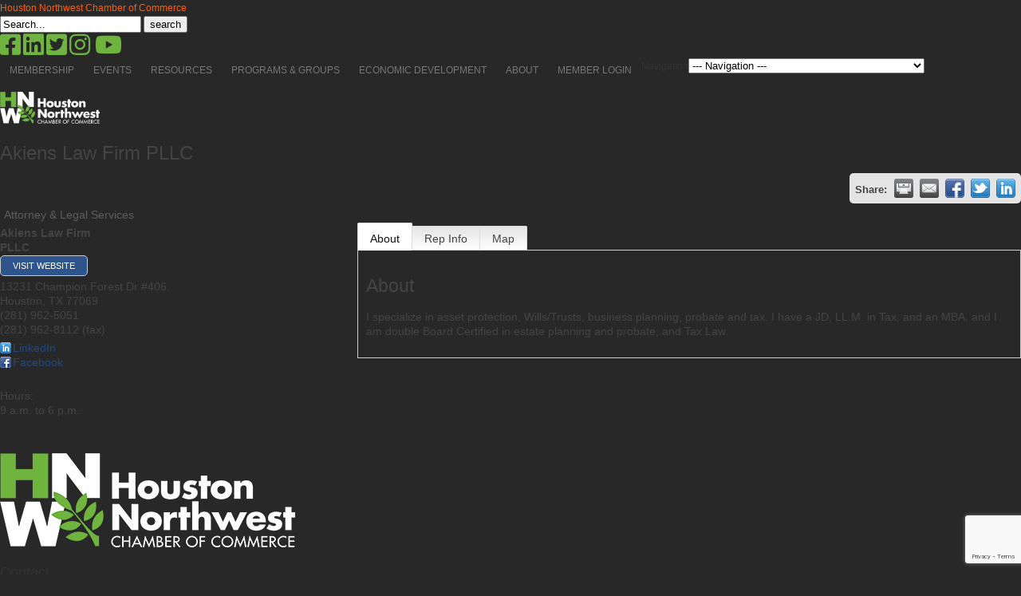

--- FILE ---
content_type: text/html; charset=utf-8
request_url: https://www.google.com/recaptcha/enterprise/anchor?ar=1&k=6LfI_T8rAAAAAMkWHrLP_GfSf3tLy9tKa839wcWa&co=aHR0cHM6Ly9tZW1iZXJzLmhvdXN0b25ud2NoYW1iZXIub3JnOjQ0Mw..&hl=en&v=9TiwnJFHeuIw_s0wSd3fiKfN&size=invisible&anchor-ms=20000&execute-ms=30000&cb=3jrp87rqt22q
body_size: 47996
content:
<!DOCTYPE HTML><html dir="ltr" lang="en"><head><meta http-equiv="Content-Type" content="text/html; charset=UTF-8">
<meta http-equiv="X-UA-Compatible" content="IE=edge">
<title>reCAPTCHA</title>
<style type="text/css">
/* cyrillic-ext */
@font-face {
  font-family: 'Roboto';
  font-style: normal;
  font-weight: 400;
  font-stretch: 100%;
  src: url(//fonts.gstatic.com/s/roboto/v48/KFO7CnqEu92Fr1ME7kSn66aGLdTylUAMa3GUBHMdazTgWw.woff2) format('woff2');
  unicode-range: U+0460-052F, U+1C80-1C8A, U+20B4, U+2DE0-2DFF, U+A640-A69F, U+FE2E-FE2F;
}
/* cyrillic */
@font-face {
  font-family: 'Roboto';
  font-style: normal;
  font-weight: 400;
  font-stretch: 100%;
  src: url(//fonts.gstatic.com/s/roboto/v48/KFO7CnqEu92Fr1ME7kSn66aGLdTylUAMa3iUBHMdazTgWw.woff2) format('woff2');
  unicode-range: U+0301, U+0400-045F, U+0490-0491, U+04B0-04B1, U+2116;
}
/* greek-ext */
@font-face {
  font-family: 'Roboto';
  font-style: normal;
  font-weight: 400;
  font-stretch: 100%;
  src: url(//fonts.gstatic.com/s/roboto/v48/KFO7CnqEu92Fr1ME7kSn66aGLdTylUAMa3CUBHMdazTgWw.woff2) format('woff2');
  unicode-range: U+1F00-1FFF;
}
/* greek */
@font-face {
  font-family: 'Roboto';
  font-style: normal;
  font-weight: 400;
  font-stretch: 100%;
  src: url(//fonts.gstatic.com/s/roboto/v48/KFO7CnqEu92Fr1ME7kSn66aGLdTylUAMa3-UBHMdazTgWw.woff2) format('woff2');
  unicode-range: U+0370-0377, U+037A-037F, U+0384-038A, U+038C, U+038E-03A1, U+03A3-03FF;
}
/* math */
@font-face {
  font-family: 'Roboto';
  font-style: normal;
  font-weight: 400;
  font-stretch: 100%;
  src: url(//fonts.gstatic.com/s/roboto/v48/KFO7CnqEu92Fr1ME7kSn66aGLdTylUAMawCUBHMdazTgWw.woff2) format('woff2');
  unicode-range: U+0302-0303, U+0305, U+0307-0308, U+0310, U+0312, U+0315, U+031A, U+0326-0327, U+032C, U+032F-0330, U+0332-0333, U+0338, U+033A, U+0346, U+034D, U+0391-03A1, U+03A3-03A9, U+03B1-03C9, U+03D1, U+03D5-03D6, U+03F0-03F1, U+03F4-03F5, U+2016-2017, U+2034-2038, U+203C, U+2040, U+2043, U+2047, U+2050, U+2057, U+205F, U+2070-2071, U+2074-208E, U+2090-209C, U+20D0-20DC, U+20E1, U+20E5-20EF, U+2100-2112, U+2114-2115, U+2117-2121, U+2123-214F, U+2190, U+2192, U+2194-21AE, U+21B0-21E5, U+21F1-21F2, U+21F4-2211, U+2213-2214, U+2216-22FF, U+2308-230B, U+2310, U+2319, U+231C-2321, U+2336-237A, U+237C, U+2395, U+239B-23B7, U+23D0, U+23DC-23E1, U+2474-2475, U+25AF, U+25B3, U+25B7, U+25BD, U+25C1, U+25CA, U+25CC, U+25FB, U+266D-266F, U+27C0-27FF, U+2900-2AFF, U+2B0E-2B11, U+2B30-2B4C, U+2BFE, U+3030, U+FF5B, U+FF5D, U+1D400-1D7FF, U+1EE00-1EEFF;
}
/* symbols */
@font-face {
  font-family: 'Roboto';
  font-style: normal;
  font-weight: 400;
  font-stretch: 100%;
  src: url(//fonts.gstatic.com/s/roboto/v48/KFO7CnqEu92Fr1ME7kSn66aGLdTylUAMaxKUBHMdazTgWw.woff2) format('woff2');
  unicode-range: U+0001-000C, U+000E-001F, U+007F-009F, U+20DD-20E0, U+20E2-20E4, U+2150-218F, U+2190, U+2192, U+2194-2199, U+21AF, U+21E6-21F0, U+21F3, U+2218-2219, U+2299, U+22C4-22C6, U+2300-243F, U+2440-244A, U+2460-24FF, U+25A0-27BF, U+2800-28FF, U+2921-2922, U+2981, U+29BF, U+29EB, U+2B00-2BFF, U+4DC0-4DFF, U+FFF9-FFFB, U+10140-1018E, U+10190-1019C, U+101A0, U+101D0-101FD, U+102E0-102FB, U+10E60-10E7E, U+1D2C0-1D2D3, U+1D2E0-1D37F, U+1F000-1F0FF, U+1F100-1F1AD, U+1F1E6-1F1FF, U+1F30D-1F30F, U+1F315, U+1F31C, U+1F31E, U+1F320-1F32C, U+1F336, U+1F378, U+1F37D, U+1F382, U+1F393-1F39F, U+1F3A7-1F3A8, U+1F3AC-1F3AF, U+1F3C2, U+1F3C4-1F3C6, U+1F3CA-1F3CE, U+1F3D4-1F3E0, U+1F3ED, U+1F3F1-1F3F3, U+1F3F5-1F3F7, U+1F408, U+1F415, U+1F41F, U+1F426, U+1F43F, U+1F441-1F442, U+1F444, U+1F446-1F449, U+1F44C-1F44E, U+1F453, U+1F46A, U+1F47D, U+1F4A3, U+1F4B0, U+1F4B3, U+1F4B9, U+1F4BB, U+1F4BF, U+1F4C8-1F4CB, U+1F4D6, U+1F4DA, U+1F4DF, U+1F4E3-1F4E6, U+1F4EA-1F4ED, U+1F4F7, U+1F4F9-1F4FB, U+1F4FD-1F4FE, U+1F503, U+1F507-1F50B, U+1F50D, U+1F512-1F513, U+1F53E-1F54A, U+1F54F-1F5FA, U+1F610, U+1F650-1F67F, U+1F687, U+1F68D, U+1F691, U+1F694, U+1F698, U+1F6AD, U+1F6B2, U+1F6B9-1F6BA, U+1F6BC, U+1F6C6-1F6CF, U+1F6D3-1F6D7, U+1F6E0-1F6EA, U+1F6F0-1F6F3, U+1F6F7-1F6FC, U+1F700-1F7FF, U+1F800-1F80B, U+1F810-1F847, U+1F850-1F859, U+1F860-1F887, U+1F890-1F8AD, U+1F8B0-1F8BB, U+1F8C0-1F8C1, U+1F900-1F90B, U+1F93B, U+1F946, U+1F984, U+1F996, U+1F9E9, U+1FA00-1FA6F, U+1FA70-1FA7C, U+1FA80-1FA89, U+1FA8F-1FAC6, U+1FACE-1FADC, U+1FADF-1FAE9, U+1FAF0-1FAF8, U+1FB00-1FBFF;
}
/* vietnamese */
@font-face {
  font-family: 'Roboto';
  font-style: normal;
  font-weight: 400;
  font-stretch: 100%;
  src: url(//fonts.gstatic.com/s/roboto/v48/KFO7CnqEu92Fr1ME7kSn66aGLdTylUAMa3OUBHMdazTgWw.woff2) format('woff2');
  unicode-range: U+0102-0103, U+0110-0111, U+0128-0129, U+0168-0169, U+01A0-01A1, U+01AF-01B0, U+0300-0301, U+0303-0304, U+0308-0309, U+0323, U+0329, U+1EA0-1EF9, U+20AB;
}
/* latin-ext */
@font-face {
  font-family: 'Roboto';
  font-style: normal;
  font-weight: 400;
  font-stretch: 100%;
  src: url(//fonts.gstatic.com/s/roboto/v48/KFO7CnqEu92Fr1ME7kSn66aGLdTylUAMa3KUBHMdazTgWw.woff2) format('woff2');
  unicode-range: U+0100-02BA, U+02BD-02C5, U+02C7-02CC, U+02CE-02D7, U+02DD-02FF, U+0304, U+0308, U+0329, U+1D00-1DBF, U+1E00-1E9F, U+1EF2-1EFF, U+2020, U+20A0-20AB, U+20AD-20C0, U+2113, U+2C60-2C7F, U+A720-A7FF;
}
/* latin */
@font-face {
  font-family: 'Roboto';
  font-style: normal;
  font-weight: 400;
  font-stretch: 100%;
  src: url(//fonts.gstatic.com/s/roboto/v48/KFO7CnqEu92Fr1ME7kSn66aGLdTylUAMa3yUBHMdazQ.woff2) format('woff2');
  unicode-range: U+0000-00FF, U+0131, U+0152-0153, U+02BB-02BC, U+02C6, U+02DA, U+02DC, U+0304, U+0308, U+0329, U+2000-206F, U+20AC, U+2122, U+2191, U+2193, U+2212, U+2215, U+FEFF, U+FFFD;
}
/* cyrillic-ext */
@font-face {
  font-family: 'Roboto';
  font-style: normal;
  font-weight: 500;
  font-stretch: 100%;
  src: url(//fonts.gstatic.com/s/roboto/v48/KFO7CnqEu92Fr1ME7kSn66aGLdTylUAMa3GUBHMdazTgWw.woff2) format('woff2');
  unicode-range: U+0460-052F, U+1C80-1C8A, U+20B4, U+2DE0-2DFF, U+A640-A69F, U+FE2E-FE2F;
}
/* cyrillic */
@font-face {
  font-family: 'Roboto';
  font-style: normal;
  font-weight: 500;
  font-stretch: 100%;
  src: url(//fonts.gstatic.com/s/roboto/v48/KFO7CnqEu92Fr1ME7kSn66aGLdTylUAMa3iUBHMdazTgWw.woff2) format('woff2');
  unicode-range: U+0301, U+0400-045F, U+0490-0491, U+04B0-04B1, U+2116;
}
/* greek-ext */
@font-face {
  font-family: 'Roboto';
  font-style: normal;
  font-weight: 500;
  font-stretch: 100%;
  src: url(//fonts.gstatic.com/s/roboto/v48/KFO7CnqEu92Fr1ME7kSn66aGLdTylUAMa3CUBHMdazTgWw.woff2) format('woff2');
  unicode-range: U+1F00-1FFF;
}
/* greek */
@font-face {
  font-family: 'Roboto';
  font-style: normal;
  font-weight: 500;
  font-stretch: 100%;
  src: url(//fonts.gstatic.com/s/roboto/v48/KFO7CnqEu92Fr1ME7kSn66aGLdTylUAMa3-UBHMdazTgWw.woff2) format('woff2');
  unicode-range: U+0370-0377, U+037A-037F, U+0384-038A, U+038C, U+038E-03A1, U+03A3-03FF;
}
/* math */
@font-face {
  font-family: 'Roboto';
  font-style: normal;
  font-weight: 500;
  font-stretch: 100%;
  src: url(//fonts.gstatic.com/s/roboto/v48/KFO7CnqEu92Fr1ME7kSn66aGLdTylUAMawCUBHMdazTgWw.woff2) format('woff2');
  unicode-range: U+0302-0303, U+0305, U+0307-0308, U+0310, U+0312, U+0315, U+031A, U+0326-0327, U+032C, U+032F-0330, U+0332-0333, U+0338, U+033A, U+0346, U+034D, U+0391-03A1, U+03A3-03A9, U+03B1-03C9, U+03D1, U+03D5-03D6, U+03F0-03F1, U+03F4-03F5, U+2016-2017, U+2034-2038, U+203C, U+2040, U+2043, U+2047, U+2050, U+2057, U+205F, U+2070-2071, U+2074-208E, U+2090-209C, U+20D0-20DC, U+20E1, U+20E5-20EF, U+2100-2112, U+2114-2115, U+2117-2121, U+2123-214F, U+2190, U+2192, U+2194-21AE, U+21B0-21E5, U+21F1-21F2, U+21F4-2211, U+2213-2214, U+2216-22FF, U+2308-230B, U+2310, U+2319, U+231C-2321, U+2336-237A, U+237C, U+2395, U+239B-23B7, U+23D0, U+23DC-23E1, U+2474-2475, U+25AF, U+25B3, U+25B7, U+25BD, U+25C1, U+25CA, U+25CC, U+25FB, U+266D-266F, U+27C0-27FF, U+2900-2AFF, U+2B0E-2B11, U+2B30-2B4C, U+2BFE, U+3030, U+FF5B, U+FF5D, U+1D400-1D7FF, U+1EE00-1EEFF;
}
/* symbols */
@font-face {
  font-family: 'Roboto';
  font-style: normal;
  font-weight: 500;
  font-stretch: 100%;
  src: url(//fonts.gstatic.com/s/roboto/v48/KFO7CnqEu92Fr1ME7kSn66aGLdTylUAMaxKUBHMdazTgWw.woff2) format('woff2');
  unicode-range: U+0001-000C, U+000E-001F, U+007F-009F, U+20DD-20E0, U+20E2-20E4, U+2150-218F, U+2190, U+2192, U+2194-2199, U+21AF, U+21E6-21F0, U+21F3, U+2218-2219, U+2299, U+22C4-22C6, U+2300-243F, U+2440-244A, U+2460-24FF, U+25A0-27BF, U+2800-28FF, U+2921-2922, U+2981, U+29BF, U+29EB, U+2B00-2BFF, U+4DC0-4DFF, U+FFF9-FFFB, U+10140-1018E, U+10190-1019C, U+101A0, U+101D0-101FD, U+102E0-102FB, U+10E60-10E7E, U+1D2C0-1D2D3, U+1D2E0-1D37F, U+1F000-1F0FF, U+1F100-1F1AD, U+1F1E6-1F1FF, U+1F30D-1F30F, U+1F315, U+1F31C, U+1F31E, U+1F320-1F32C, U+1F336, U+1F378, U+1F37D, U+1F382, U+1F393-1F39F, U+1F3A7-1F3A8, U+1F3AC-1F3AF, U+1F3C2, U+1F3C4-1F3C6, U+1F3CA-1F3CE, U+1F3D4-1F3E0, U+1F3ED, U+1F3F1-1F3F3, U+1F3F5-1F3F7, U+1F408, U+1F415, U+1F41F, U+1F426, U+1F43F, U+1F441-1F442, U+1F444, U+1F446-1F449, U+1F44C-1F44E, U+1F453, U+1F46A, U+1F47D, U+1F4A3, U+1F4B0, U+1F4B3, U+1F4B9, U+1F4BB, U+1F4BF, U+1F4C8-1F4CB, U+1F4D6, U+1F4DA, U+1F4DF, U+1F4E3-1F4E6, U+1F4EA-1F4ED, U+1F4F7, U+1F4F9-1F4FB, U+1F4FD-1F4FE, U+1F503, U+1F507-1F50B, U+1F50D, U+1F512-1F513, U+1F53E-1F54A, U+1F54F-1F5FA, U+1F610, U+1F650-1F67F, U+1F687, U+1F68D, U+1F691, U+1F694, U+1F698, U+1F6AD, U+1F6B2, U+1F6B9-1F6BA, U+1F6BC, U+1F6C6-1F6CF, U+1F6D3-1F6D7, U+1F6E0-1F6EA, U+1F6F0-1F6F3, U+1F6F7-1F6FC, U+1F700-1F7FF, U+1F800-1F80B, U+1F810-1F847, U+1F850-1F859, U+1F860-1F887, U+1F890-1F8AD, U+1F8B0-1F8BB, U+1F8C0-1F8C1, U+1F900-1F90B, U+1F93B, U+1F946, U+1F984, U+1F996, U+1F9E9, U+1FA00-1FA6F, U+1FA70-1FA7C, U+1FA80-1FA89, U+1FA8F-1FAC6, U+1FACE-1FADC, U+1FADF-1FAE9, U+1FAF0-1FAF8, U+1FB00-1FBFF;
}
/* vietnamese */
@font-face {
  font-family: 'Roboto';
  font-style: normal;
  font-weight: 500;
  font-stretch: 100%;
  src: url(//fonts.gstatic.com/s/roboto/v48/KFO7CnqEu92Fr1ME7kSn66aGLdTylUAMa3OUBHMdazTgWw.woff2) format('woff2');
  unicode-range: U+0102-0103, U+0110-0111, U+0128-0129, U+0168-0169, U+01A0-01A1, U+01AF-01B0, U+0300-0301, U+0303-0304, U+0308-0309, U+0323, U+0329, U+1EA0-1EF9, U+20AB;
}
/* latin-ext */
@font-face {
  font-family: 'Roboto';
  font-style: normal;
  font-weight: 500;
  font-stretch: 100%;
  src: url(//fonts.gstatic.com/s/roboto/v48/KFO7CnqEu92Fr1ME7kSn66aGLdTylUAMa3KUBHMdazTgWw.woff2) format('woff2');
  unicode-range: U+0100-02BA, U+02BD-02C5, U+02C7-02CC, U+02CE-02D7, U+02DD-02FF, U+0304, U+0308, U+0329, U+1D00-1DBF, U+1E00-1E9F, U+1EF2-1EFF, U+2020, U+20A0-20AB, U+20AD-20C0, U+2113, U+2C60-2C7F, U+A720-A7FF;
}
/* latin */
@font-face {
  font-family: 'Roboto';
  font-style: normal;
  font-weight: 500;
  font-stretch: 100%;
  src: url(//fonts.gstatic.com/s/roboto/v48/KFO7CnqEu92Fr1ME7kSn66aGLdTylUAMa3yUBHMdazQ.woff2) format('woff2');
  unicode-range: U+0000-00FF, U+0131, U+0152-0153, U+02BB-02BC, U+02C6, U+02DA, U+02DC, U+0304, U+0308, U+0329, U+2000-206F, U+20AC, U+2122, U+2191, U+2193, U+2212, U+2215, U+FEFF, U+FFFD;
}
/* cyrillic-ext */
@font-face {
  font-family: 'Roboto';
  font-style: normal;
  font-weight: 900;
  font-stretch: 100%;
  src: url(//fonts.gstatic.com/s/roboto/v48/KFO7CnqEu92Fr1ME7kSn66aGLdTylUAMa3GUBHMdazTgWw.woff2) format('woff2');
  unicode-range: U+0460-052F, U+1C80-1C8A, U+20B4, U+2DE0-2DFF, U+A640-A69F, U+FE2E-FE2F;
}
/* cyrillic */
@font-face {
  font-family: 'Roboto';
  font-style: normal;
  font-weight: 900;
  font-stretch: 100%;
  src: url(//fonts.gstatic.com/s/roboto/v48/KFO7CnqEu92Fr1ME7kSn66aGLdTylUAMa3iUBHMdazTgWw.woff2) format('woff2');
  unicode-range: U+0301, U+0400-045F, U+0490-0491, U+04B0-04B1, U+2116;
}
/* greek-ext */
@font-face {
  font-family: 'Roboto';
  font-style: normal;
  font-weight: 900;
  font-stretch: 100%;
  src: url(//fonts.gstatic.com/s/roboto/v48/KFO7CnqEu92Fr1ME7kSn66aGLdTylUAMa3CUBHMdazTgWw.woff2) format('woff2');
  unicode-range: U+1F00-1FFF;
}
/* greek */
@font-face {
  font-family: 'Roboto';
  font-style: normal;
  font-weight: 900;
  font-stretch: 100%;
  src: url(//fonts.gstatic.com/s/roboto/v48/KFO7CnqEu92Fr1ME7kSn66aGLdTylUAMa3-UBHMdazTgWw.woff2) format('woff2');
  unicode-range: U+0370-0377, U+037A-037F, U+0384-038A, U+038C, U+038E-03A1, U+03A3-03FF;
}
/* math */
@font-face {
  font-family: 'Roboto';
  font-style: normal;
  font-weight: 900;
  font-stretch: 100%;
  src: url(//fonts.gstatic.com/s/roboto/v48/KFO7CnqEu92Fr1ME7kSn66aGLdTylUAMawCUBHMdazTgWw.woff2) format('woff2');
  unicode-range: U+0302-0303, U+0305, U+0307-0308, U+0310, U+0312, U+0315, U+031A, U+0326-0327, U+032C, U+032F-0330, U+0332-0333, U+0338, U+033A, U+0346, U+034D, U+0391-03A1, U+03A3-03A9, U+03B1-03C9, U+03D1, U+03D5-03D6, U+03F0-03F1, U+03F4-03F5, U+2016-2017, U+2034-2038, U+203C, U+2040, U+2043, U+2047, U+2050, U+2057, U+205F, U+2070-2071, U+2074-208E, U+2090-209C, U+20D0-20DC, U+20E1, U+20E5-20EF, U+2100-2112, U+2114-2115, U+2117-2121, U+2123-214F, U+2190, U+2192, U+2194-21AE, U+21B0-21E5, U+21F1-21F2, U+21F4-2211, U+2213-2214, U+2216-22FF, U+2308-230B, U+2310, U+2319, U+231C-2321, U+2336-237A, U+237C, U+2395, U+239B-23B7, U+23D0, U+23DC-23E1, U+2474-2475, U+25AF, U+25B3, U+25B7, U+25BD, U+25C1, U+25CA, U+25CC, U+25FB, U+266D-266F, U+27C0-27FF, U+2900-2AFF, U+2B0E-2B11, U+2B30-2B4C, U+2BFE, U+3030, U+FF5B, U+FF5D, U+1D400-1D7FF, U+1EE00-1EEFF;
}
/* symbols */
@font-face {
  font-family: 'Roboto';
  font-style: normal;
  font-weight: 900;
  font-stretch: 100%;
  src: url(//fonts.gstatic.com/s/roboto/v48/KFO7CnqEu92Fr1ME7kSn66aGLdTylUAMaxKUBHMdazTgWw.woff2) format('woff2');
  unicode-range: U+0001-000C, U+000E-001F, U+007F-009F, U+20DD-20E0, U+20E2-20E4, U+2150-218F, U+2190, U+2192, U+2194-2199, U+21AF, U+21E6-21F0, U+21F3, U+2218-2219, U+2299, U+22C4-22C6, U+2300-243F, U+2440-244A, U+2460-24FF, U+25A0-27BF, U+2800-28FF, U+2921-2922, U+2981, U+29BF, U+29EB, U+2B00-2BFF, U+4DC0-4DFF, U+FFF9-FFFB, U+10140-1018E, U+10190-1019C, U+101A0, U+101D0-101FD, U+102E0-102FB, U+10E60-10E7E, U+1D2C0-1D2D3, U+1D2E0-1D37F, U+1F000-1F0FF, U+1F100-1F1AD, U+1F1E6-1F1FF, U+1F30D-1F30F, U+1F315, U+1F31C, U+1F31E, U+1F320-1F32C, U+1F336, U+1F378, U+1F37D, U+1F382, U+1F393-1F39F, U+1F3A7-1F3A8, U+1F3AC-1F3AF, U+1F3C2, U+1F3C4-1F3C6, U+1F3CA-1F3CE, U+1F3D4-1F3E0, U+1F3ED, U+1F3F1-1F3F3, U+1F3F5-1F3F7, U+1F408, U+1F415, U+1F41F, U+1F426, U+1F43F, U+1F441-1F442, U+1F444, U+1F446-1F449, U+1F44C-1F44E, U+1F453, U+1F46A, U+1F47D, U+1F4A3, U+1F4B0, U+1F4B3, U+1F4B9, U+1F4BB, U+1F4BF, U+1F4C8-1F4CB, U+1F4D6, U+1F4DA, U+1F4DF, U+1F4E3-1F4E6, U+1F4EA-1F4ED, U+1F4F7, U+1F4F9-1F4FB, U+1F4FD-1F4FE, U+1F503, U+1F507-1F50B, U+1F50D, U+1F512-1F513, U+1F53E-1F54A, U+1F54F-1F5FA, U+1F610, U+1F650-1F67F, U+1F687, U+1F68D, U+1F691, U+1F694, U+1F698, U+1F6AD, U+1F6B2, U+1F6B9-1F6BA, U+1F6BC, U+1F6C6-1F6CF, U+1F6D3-1F6D7, U+1F6E0-1F6EA, U+1F6F0-1F6F3, U+1F6F7-1F6FC, U+1F700-1F7FF, U+1F800-1F80B, U+1F810-1F847, U+1F850-1F859, U+1F860-1F887, U+1F890-1F8AD, U+1F8B0-1F8BB, U+1F8C0-1F8C1, U+1F900-1F90B, U+1F93B, U+1F946, U+1F984, U+1F996, U+1F9E9, U+1FA00-1FA6F, U+1FA70-1FA7C, U+1FA80-1FA89, U+1FA8F-1FAC6, U+1FACE-1FADC, U+1FADF-1FAE9, U+1FAF0-1FAF8, U+1FB00-1FBFF;
}
/* vietnamese */
@font-face {
  font-family: 'Roboto';
  font-style: normal;
  font-weight: 900;
  font-stretch: 100%;
  src: url(//fonts.gstatic.com/s/roboto/v48/KFO7CnqEu92Fr1ME7kSn66aGLdTylUAMa3OUBHMdazTgWw.woff2) format('woff2');
  unicode-range: U+0102-0103, U+0110-0111, U+0128-0129, U+0168-0169, U+01A0-01A1, U+01AF-01B0, U+0300-0301, U+0303-0304, U+0308-0309, U+0323, U+0329, U+1EA0-1EF9, U+20AB;
}
/* latin-ext */
@font-face {
  font-family: 'Roboto';
  font-style: normal;
  font-weight: 900;
  font-stretch: 100%;
  src: url(//fonts.gstatic.com/s/roboto/v48/KFO7CnqEu92Fr1ME7kSn66aGLdTylUAMa3KUBHMdazTgWw.woff2) format('woff2');
  unicode-range: U+0100-02BA, U+02BD-02C5, U+02C7-02CC, U+02CE-02D7, U+02DD-02FF, U+0304, U+0308, U+0329, U+1D00-1DBF, U+1E00-1E9F, U+1EF2-1EFF, U+2020, U+20A0-20AB, U+20AD-20C0, U+2113, U+2C60-2C7F, U+A720-A7FF;
}
/* latin */
@font-face {
  font-family: 'Roboto';
  font-style: normal;
  font-weight: 900;
  font-stretch: 100%;
  src: url(//fonts.gstatic.com/s/roboto/v48/KFO7CnqEu92Fr1ME7kSn66aGLdTylUAMa3yUBHMdazQ.woff2) format('woff2');
  unicode-range: U+0000-00FF, U+0131, U+0152-0153, U+02BB-02BC, U+02C6, U+02DA, U+02DC, U+0304, U+0308, U+0329, U+2000-206F, U+20AC, U+2122, U+2191, U+2193, U+2212, U+2215, U+FEFF, U+FFFD;
}

</style>
<link rel="stylesheet" type="text/css" href="https://www.gstatic.com/recaptcha/releases/9TiwnJFHeuIw_s0wSd3fiKfN/styles__ltr.css">
<script nonce="wOU2YvssTCEGiOJBLTIYLg" type="text/javascript">window['__recaptcha_api'] = 'https://www.google.com/recaptcha/enterprise/';</script>
<script type="text/javascript" src="https://www.gstatic.com/recaptcha/releases/9TiwnJFHeuIw_s0wSd3fiKfN/recaptcha__en.js" nonce="wOU2YvssTCEGiOJBLTIYLg">
      
    </script></head>
<body><div id="rc-anchor-alert" class="rc-anchor-alert"></div>
<input type="hidden" id="recaptcha-token" value="[base64]">
<script type="text/javascript" nonce="wOU2YvssTCEGiOJBLTIYLg">
      recaptcha.anchor.Main.init("[\x22ainput\x22,[\x22bgdata\x22,\x22\x22,\[base64]/[base64]/[base64]/[base64]/cjw8ejpyPj4+eil9Y2F0Y2gobCl7dGhyb3cgbDt9fSxIPWZ1bmN0aW9uKHcsdCx6KXtpZih3PT0xOTR8fHc9PTIwOCl0LnZbd10/dC52W3ddLmNvbmNhdCh6KTp0LnZbd109b2Yoeix0KTtlbHNle2lmKHQuYkImJnchPTMxNylyZXR1cm47dz09NjZ8fHc9PTEyMnx8dz09NDcwfHx3PT00NHx8dz09NDE2fHx3PT0zOTd8fHc9PTQyMXx8dz09Njh8fHc9PTcwfHx3PT0xODQ/[base64]/[base64]/[base64]/bmV3IGRbVl0oSlswXSk6cD09Mj9uZXcgZFtWXShKWzBdLEpbMV0pOnA9PTM/bmV3IGRbVl0oSlswXSxKWzFdLEpbMl0pOnA9PTQ/[base64]/[base64]/[base64]/[base64]\x22,\[base64]\\u003d\\u003d\x22,\x22XH7Dr8OuV8Orw7nCmGEgJAbDhDPDl8Kfw67ChMOXwqHDjwM+w5DDr37Cl8Okw4MowrjCoQpwSsKPN8Kyw7nCrMOfPxPCvE1tw5TCtcOzwqlFw4zDgXfDkcKgUwMFIj4AaDsFc8Kmw5jCgXVKZsOcw7EuDsKkblbCocONwpDCnsOFwoJGAnIGJWo/cTx0WMOrw7Y+BDTCi8OBBcOUw44JcFrDrhfCm1bCm8KxwoDDv2N/VHYXw4dpGybDjQtGwq0+F8KIw5PDhUTCgMOXw7FlworCp8K3QsKSYVXCgsOBw5PDm8OgacOAw6PCkcKGw6cXwrQwwrVxwo/CtcOGw4kXwoPDt8Kbw57CsA5aFsORUsOgT1zDtHcCw7rCmmQlw5LDuTdgwpIYw7jCvz/DtHhUBcKUwqpKCsOcHsKxIsKbwqgiw6XCoArCr8O9OFQyMhHDkUvClTB0wqRyY8OzFEd7c8O8wpHClH5QwqpCwqfCkDpkw6TDvUsVYhPClMOtwpw0YMOiw57Ci8OPwoxPJVjDuH8dOmIdCcOcFXNWZVrCssOPagdobnZJw4XCrcOUwq3CuMOrXUcILsK1wqg6wpY/w4fDi8KsHCzDpRFOZ8OdUBnCncKYLivDisONLsKOw6NMwpLDlznDgl/CvhzCknHCv1fDosK8DB8Sw4NJw4QYAsK8e8KSNyxuJBzCuD/DkRnDsUzDvGbDqsKpwoFfwoPCsMKtHG/DnCrCm8K6GTTCm0zDjMKtw7kWBsKBEEMDw4PCgETDrQzDrcKTScOhwqfDsQUGTnXCsjPDi0vCnjIAQwrChcOmwrIRw5TDrMKKfQ/CsRl0KmTDscKSwoLDpkPDhsOFETrDjcOSDFt1w5VCw63DhcKMYXPChsO3OxwqQcKqGQ3DgBXDpMO6D23CiwkqAcKzwonCmMK0UsOmw5/CuiNdwqNgwo95DSvCqMO3M8KlwolpIEZsGytqL8KpGCh5aD/DsTNXAhxawprCrSHCrsKew4zDksOGw5AdLDjCiMKCw5EzVCPDmsOldgl6wrQ8ZGpJDsOpw5jDjsKJw4FAw4Y9XSzCvF5MFMKhw71Ea8KXw4AAwqB7VMKOwqAREx80w4ZwdsKtw4F0wo/CqMK/GE7CmsKCVDsrw5k8w71PZi3CrMObFmfDqQgvPCw+dyYIwoJLfiTDuCzDjcKxAwtpFMK9NsK2wqV3fwjDkH/CjVYvw6MVTmLDkcOvwprDvjzDqsOUYcOuw5IJCjVaHg3DmjJcwqfDqsOZFSfDsMKoIhR2GcOkw6HDpMKew6HCmB7Cp8OQN1/Ct8KYw5wYwqvCkA3CkMOjB8O5w4YcNXEWwrfCsQhGSw/DkAw2ZgAew5A4wrLDtMO1w5AnLRU8MRoKwrXDgWvChlwYDcKMAA7Dj8OffwrDjzLDhsK0RDZdfcKqw7DDjF4Bwq/CksOLUcKbw4DCqsOUw4tww47DmcKEeh7Cl2h+w67DgcOrw4MgTzTDk8KFd8K8w4s3OMO+w4DCmcOsw67Cp8O/KMOHw4vDpsOfRw41YSBuZ0wmwqMfeUBVOFQCNcKUD8Otf3LDrMOvKCURwqLCj0HDusKfLcO1OcORwr3Cm04DdgRUw71bHsKlw707JsOTw5jCgEHDrxwsw4DDolBBw51DAERvw4vCtsOdN0PDm8KjFMOIMsKSTsKTw5XCuUzDosKLG8OMAWzDkA/CkcOPw7HCryFGcMKNw5VmK2pmV3bCmjESdMK9w4d2wrg0MRHCkWnCiVoNwqF9w6PDh8OhwqnDicObCz9zwpoDSMODOQgPVDHCm1J3WD5lwroLS2xjfGpdTVZSNDERwq8UVUTCvsOWYsOcwo/DhybDhMOWNsOKXndTwr7DkcKlckMSwq4NT8KVw4PCqiHDscKIVSTCh8Knw47DscOmw7I4woPCmMO6eEYqw6/Ci0HCmx3Dsksxa2U1QCEpwqLCg8OJw7gKw7bCh8KpckXDhcK6XVHCm13DnhbDl39Nw4Uaw4HCqBhPw6XCqhJiKE3CrgotRkfDlAMlw4bCmcOQFMOPwqbCmsKmdsKQGMKXw6ldwpc9wpvCiz/CtBNPwonCijpOwrfCsiPDhMOoPcKhPnZyAMOnLD9bwrjCssOPw4NsbcK2HE7CtSbDjBHCtMKUUSJBa8K5w6PCjwXCssOVwrzDmG1vfX7CgsOXw63CjsK1wrTCqQ5KwqPCj8OswqFvw4gww6YpJE0vw6bDpcKTQyrCosO7RB3DjV/CiMOPAkopwqUnwpRNw6tHw5PDhis5woEhM8OdwrMtw6bDhFpoQ8OGw6HDlsO6PcKyfhJkZEEacS7CiMK/QMOqHsOFw70yNsOXBsOsRcKrE8KLwq/ChgzDmStTRwbCscKDUD7DgsOsw5nCmsODVyrDnMKrXy5GQVbDrmwawpHCsMKvcMOBVMOAw4bDsgHCmXZ6w5rDosKoDh/Djn8McTbCnWANJgFlal7CokJTwrYBwoEqVQVywrxACMKeQcKIFcOswrnCg8K/woHCj0TCohxEw5lzw54/BCnCvlLCjXADO8OEw54BdFfCucOVSsKSJsKjUsKYLsOVw7/[base64]/Dt8KNdxdKw5rCgWjCt3PDgsKDazoQwp/CkEI1w4zCkC9+amfDtcOQwqQUwpLCjMOMw4YswoACXcO2w6nCkQjCsMKlwqPChsOdwr5cw5EuQSXDgTU/w5NFw59DWg3DnTMZO8OZchUNbS3Du8KLwpvCtCTCr8OWw75UR8KcH8K5woQ5w6vDn8KeTsKlwrg3w5UewosaWGrCvSdmw4pTw5k9wrfCqcO+K8Kmw4LDqms/w74eE8OXam7CsTRjw441CWVkw6zCqkFUD8KMQMOuV8KPIsKgbEPCiArDo8OBBcKqEgXCtlHDgMK3DsOmwqNaWcKnfsKSw5zDpMO1wpAVfcOzwqbDun7CvcOmwqnDp8OROlEubQLDj0TDoigXUsK6MyXDkcKFw407HwE6wrnCqMO0cS/DqlYZwrbCjVZuKcK0V8OFwpN6woRwZjA4wrHCpQPCmsKTIGoqI0YYZErDt8O8TSLChirDg2thd8O0w6nDmMKwKEE9wqsWwqHCqGsCcUbCqxgVwpgkwrxncW8gNsOow7bCkcKWwoUiw7HDpcKWdhLCvsOlw4lNwpvCjDLCvsOAHgDCq8K/w6cOw7MfwprDrsKJwoIaw7XCiGjDjsOSwqFRGBjCnMKbQHDDoAU/LmHCjMOtJ8KSW8Ojw4lZA8KdwphcXWo9CyrCt0QKGRB8w59cSxU/Xj8lMl0gw4Uew5ojwqkuwrzCkg84w7F+w49NYcKSw68hXcOEAcOow70qw7V3aglLwoRtJsKyw6hcw7zDoE1ow4VAZsOtITxHw4DDrcO2ccOYw78TNglYMsKfGAzDmyUtw6/Ds8OBNnfCvD/CuMOPGcKNbMK6TMOKwpXCmkwTw7oCw7nDglbCg8OHO8O0wonDkcOLw6BVwp1+w5RgAy/CpsOpGcKmSMKQeWbDhQTDrsKdw6TDmWQ9wq9+w67DocOvwoh5w7XCu8KAeMKoXsK8DMKCf2vDk3dowobCt0sWUw7Co8OJBXhFPMKcDMKOw6lxWEzDksK0esOvSzDDgXfCosK/w7/Dp0ZRwrsswp9lw4fDhCzCqcObPxIkwrY4w7vCiMKQw6zCg8K7wrZ4wqXCkcKzw6vDi8O1wobCoj/DlFxWfms1wo3Dh8KYw4AQFQcJAwjCnxA4EcOsw4Akw4fCgcKfw63Dg8Khw6YFw4lcPcOVwrAJw6teI8OuwovCj3nClcOEw6bDpsObTsKAfMOOw4l6IcOIfsOsUWPCrcKFw6XDpAXDocK7wqUswpXCrMK+wq3CqFxUwq7CncOHAcOea8O/IcODEsOww7ALwqTCisOEw4rCgsOBw4DDoMOkacK/[base64]/DWkRwogMUcO+Bh/DhsK0woElw6HCmwAvworCpcKfwpTCkAPDu8Olw7LDicOVwpFMw41INsKcw5TDuMK8OMO8LsOTw6jCjMOcaw7CrRjDpRrCpsOpw6BuWHxrKcOSwoowAMKfwp7DmMOjJhjDv8OXX8OhwqzCrcK+ZsK/[base64]/EMOpMigFwoxPw6zCpG7DkDMMCsKQOGfCnFIQw7krL0PCugXChVrCp1nDmsO6w6/DvcORwobCjjLDs1DDmsOUwoRUI8Kuw7VmwrTCvVVXwqpsKQ7DpGLDmMKBwooRLEPDtCDDkMKaUHrDm1cbDmshwogeF8Kzw4vCm8OCccKqHwZaQUIdwpBVw7TClcOIOxxEAsKswqE9w4VQZkUAHFXDk8OXSCs/fADDjMOHw6LDmRHCgMOSYThrPRTDv8OVHRvCmMOUwpbDuj7DgxYJb8Kuw4JVw4nDviEmwrfDlFdhNMO/w5dxw7hIw5x4U8K/dcKYCMOFeMKhwrgqwqA0w4MsfcOiesOIAsOUw6jCucKFwrHDmxR7w43DsXs2LcKqecK/ZsOIfMOdDhMsQcKVwpDDhMOjwovCh8KCYm9OccKORWVhwpXDkMKUwoXDnsKMBsObFi5aaDIwf0tCT8OcYMKYwp/CkMKmwpcLwpDCmMObw5p3QcOqdcOFUsOsw5cqw63CocOIwpHCv8Oqwp8TG0zDuWbCvcOQCkrDvcKKwojDvSDCpRfClsKowq4jPsKvXMOlw7nCoCjDrzRRwq/DnMKdbcKjw5jDmMOxw4p5PcORwo/Co8OKC8KrwrBoRsK2bg/DtcKsw6DCmxk4wqbDpsKrOhjDlFHDlsOEw7Zqw517OMKXw7RQQsOfQQTCmMKZEj/[base64]/DlsK0w4PCtGRdw5DCiB3ChErDpsKEw69LIVEGdsKpw6nDp8KyQ8Osw6huwr1Ww4RAQcOwwoxkw784w5xbQMOhFDkzcMKQw507wo/DhsOwwpxzw6TDpBLDpjfCmsOROlQ8GsOJbMOpNBQpwqduwqtdwo05wqwkw73ChgjDsMKICsKqwoEdw5DCuMKcLsKtw57Dv1Neci/CnTnCk8KYHsKoPMOYID9mw4wCw53DrV4BwpLDpW1QQMKlbW/CrsOhJ8OLfmVEDMOAw4oew6Mfw5zDmxzDrFlmw4MsQ1rCmMORw7fDo8K1w5k6aScIw4JvwpPDoMOgw48+wqU2wo/Chk43w65sw7FVw5olw6huw5TCg8KtHE/[base64]/PQcmwqnCj2bCiCpSWsKhfMK9woHDicOHw5RuwpHCscOew7srbnZFB3QPwowJw7rChcOwTMOQQhTCl8KEw4TDrsOBDsOTZ8OsIsO0dMKsbiHDribChlDDmHHCksKEPhrDig3DpcK/[base64]/Cm8OfFcOCw6XDoF7DpsOxKsKgKWorw6nCjMKLD0EBMMKsUCQIwrMzwqUBw4UYVMO7Ck/CocK7wqILRsK6SW1+w6F7wq/CoAdtS8O+CW/CmcKDLQXCqcOAFB9ywr5Jw6oRc8KswqjDuMOLIcO/USkZw77Ds8O5w7UBGMKzwpFlw73DjCZldsOCajDDoMOFcgbDpnTCrRzCj8KWwqPDo8KdHSLDn8KueFQQwrM/UGdtw6M+bU/[base64]/CoEPDosOILx86Bi/CgcKwwoYWNGzCvcO4WhjCtzXCh8OKI8KnfsKHBsOHw7FvwqvDp37CixzDsEYcw7XCpcOmUSlEw6ZbZMOjScOww7xVW8OOMl5WakpTwo8hGx/DkzHCsMO0VGDDiMOlwrjDqMK6LHkqwqPCkMOyw7HCh1jCqiceeyxDOsKyIcObf8O/YMKcwpEGwoTCv8KuMMO8WAPDinEpwqE1XsKWwqHDoMKPwq10wpxjMlvCm1jCugTDjWjDjgFuwownKzkTGiR8w5w3WsKQwprDlH/DpMOWFj/Cmy7CuynDgHJKMhwiXQFyw7VkF8OjbsKhw6hzTF3ClcKLw5PDkRPCl8Oobw4SATvDnsOMwqkyw5ZtwrnDpF4QR8KsFMOFWknCiSltwqLDlsKtwpcRwoMZY8O3w7Maw6kCw4Yzd8Kdw4nCusKfPsO/J13CqA85wr7CqkPCssKgw7kqQ8Kaw7zCnVIsHF/[base64]/DizU7BVDCtW55w4hXP3zDi8OTLsOewpPCnHDClMOCw7XCkMKQCxMMwoTCvMOww7lDwrxpW8OQOMK0McOJw6xpw7fDrj/[base64]/LFXDl3rCtkljwrkxZQ7CkcKhwoMdS8OTw73DhCvCvUjCpkJoc8OsL8Olc8KNWDkDFiBrwp0BwrrDkSFxMMO5wrfCs8KOwpkbesOJO8Knw64JwpUSEcKHwr/DkwzCujHCr8OJNxLCq8KgTsKYwpLChzECIyfCqQvCpMOmwpJPEsO3bsK/wqlhw5IMMVXCqMKiMMKBKRgGw7rDuUhHw7p6SW3CjQ5mwr59wrtjw4YLSiHCgAPCg8OOw5PDpcOtw6HCsEbCq8OzwrxNw4lBw68BfcKbRcOJPsKNWHPDl8O8wo/DsVzCvcKHw59zw5XCpF/CmMKJwoTCrMKDwozClsOPfMKoBsOnT1oSwpQyw6BXOgzCkFLCvTzCg8Kjw6FZZMKvZD0xwoc0XMOBEgg4w4rCqcOaw6LDjsKOwoFQc8KjwoHCklvDsMKJBMK1DDfCp8KILx/Cs8OGw4lSwozDkMO7w4YPcBDCicKHChUlw4LCjyYaw4LDjzxgbmwGwpMOwoJoNcKnA1XCgQzDssOHwpPDsRhHw4XCmsKWw6TCocKEacOVcTHCk8OPwrvDgMKbw5ASw6TCszU5KBJVw6HCvsK0eSASLsKLw4JLTmvCpsOAEGDCjh9QwoEZw5R/w4RNSys4w6/CtcOjbm3DlCocwpnCsh1fWMKyw4LCpsKowp95w4VoD8OKCnTDoAnDhElkNcKjwoBew4DDkyM/[base64]/DmMKrwqA9w73CtsKEKQ4Vw50qb8KNRjnDucOhJcKQbTBWwrLChFHDqMKGez5oE8KWw7XDrAMIw4HDssOnw58Lw7/DvhwiH8KvFcOWPDbDhMK3BRRRwoUeX8O3AHXDh3Vrw6EEwqQuwpdDdAfCvBTCtX/DtwrDlGrCm8OvICFTVBU/wqnDnlcpw7LCvMOkw6FXwqHCtMO7ZABcwrFLwpl8I8KUIFLClFjDjcK/fA5THlHDlMKEcD7CqW43w5tjw4pBKF4hbznCo8OjZCTCg8KjZcKdU8OXwpBXT8KsWXI3w6/DgS3Dsig5wqI0aTdgw41Bwr7Dpl/DqzkaGmtswqbDlcKdwrJ8wqowP8O5wp96wrfDjsOgwqrDnU3DmsKYw6jCu1U6PyPCv8O+wqJEVsOLw40ew7TDoBEDw7IIawpScsOlw6gIwqzCt8ODw7YkYsOUPMOtXMKBB1hJw6Yyw4fCtMOhw7vCvE7Coh9laHowwprCnQYPw7pVEcKnwpJbZMOtHRJyXVgjcsK/wqfCiyUTNcKWwpdNfcORHMOBwpXDk2Y0w4LCvsKBwpU0w5AVQ8O/wpLCgRLCnMKWwovDjMKNd8K0awPDiiPCuzvDq8KlwpHCpsO+w4R4wog+w6nDrUDCkcOYwpPCr1XDj8KZI3Ecwpgkw4pwZ8KowrkRIMOKw6rDkA/DlXrDgy84w41qwojDhhrDjcKqSMOUwrPCtsORw4A9DTDDiiNnwppSwrlewqFPw4xtBcO5GT3CncOKw53CvsKCYmINwpNLQTl6w5TDpjnCvkE7XMO3J0LDrmnCicOJwqDDu1FXwpDCgMKJw610QMKxwrvDpTfDgV7DohU/wq/[base64]/[base64]/CjHHCsMOrWMKiM2N9B8KJwrENw5EaasKoa8OmOzPDvsKYVTUfwp7Cmj8MEMOCw6rCq8O+w5HDiMKEw6dVw5I8wpZMw4FAw5/[base64]/[base64]/DszF2Ag7CqEXDlwwNw7HCtyzClcKkw77DjGMITsKqUHYQcMOkUMOjwonDlsKCw5cvw67Cr8OGV1DDvlduwqrDslokVMKDwptcwoTCtxzCg0AHUzk/wqfDhMOBw51wwqokw4vDmsKXGjXDicKjwrs6wpsQGMOZTTrCtsOjwqDCscObwrzDuWENw7vDhCI/wqJITR/[base64]/DlcK8GQXDkMKbfsODw4/[base64]/Cnj7DmABUYxEuDFLCokHDicKqXxdQwpvDjMKPFBosKMOIA0EuwrEww7JtMcKWw5DCpCh2woMGNADDpBvDjcKAw7YTZcKcUsOpwpNGRB7DoMKnwrnDucKpw7PCpcKzdx/Ci8KlGMOywpUdc0VPASDCiMOTw4jDkMKdwoDDrQVuRFcLQRTCv8KlTcOiEMKqw6DDjsOhwqtTU8Ola8KZw6/DpcOLwpLChwUTO8OXFj4yBcKcw4QwXsKbV8Khw57ChcKZTHlVNnHCpMOBdMKYMGsQUF7DsMOjCnsTMjgmwpt0wpAABcKAw5lAw7XDsXp/SHrDqcKAw4dxwpM8CDFBw4HDgMKbO8KHdB7DpcOow7DCn8Oxw4fDpMOsw7zCuyfDnsKPwoMPwonCocKGJHPCgx5Vb8KCwpTDtMOVwoUZw4NiVMOjw6lQGcOgGsOowobDhhs2woPCgcO+dsKfwplFKFxQwrpQw6jCscOXwq3CoBrClsKhbAbDrMOvwpPDvm4Nw5RPwpF/V8KZw78RwrvCmSgcbQAcwqTDskbDrXwjwpAAw7nDrcKBKcOhwqpcw4ZULsO3w45Rw6MFw6LDrA3CmsKKwoEEDjp0wplxQA7DnDzDvFtAMC5mw6R+K29Hwr0IIcOjL8KOwqnDsnHDrMKRwp/DkcK2wp5+fgHCg2pOw7grE8OZwqnCuF05K3/CncK0E8O2MxYNwp7CqU3CjXdFw6Vow63Ch8OXZRxbAXB8QsOYYsKmWsOOwofCtcKewo0bwodcW0rDnMKfIjMZwqXDm8KxQjUgRsK/DlLCuVsgwo4pMMO3w40Lw6ZJOF9uAysBw6sLNcOJw7fDsH4SfiPCrsKjTkrDpsOpw5ZMZilvHWDCk23Cs8Kyw4zDiMKSU8ODw6wKwqLCs8K7IcKXXsOyH2VAwqpJJsOfw64yw7XCkAXDp8OYF8KGwrTCv23DsX/CmMKtSVZtw603XSXCnFDDtALCjcOpFSZPwo3DuVHCmcOBw6XDl8K5NicSecONwrzCuQ7Dl8OaB0tQw5ACwqPDqwDDux5kV8O8w7/CssK8DV3DqcOBRBHDmsKQVSrCgMKaXxPCuzgELsKFGcOgwoPDnMKqwqLCmG/CicKJwq9ZeMOrwqlxw6TCjUXCn3bDmMKgGxDDoRvCi8O9NlPDg8OmwrPCilpEPMOUZhbDlMKmGMOWZsKcw44dw5tSwrTCiMKjwqrCosKWw4AIwoTCj8O7wp/Dh2vDknVDLh1GQhpZw7ZaC8K0woMlw7vDuVgUUEbCrw8aw6AGwpl7w4/DtjbCg2klw63CrEcmwqvDtR/[base64]/EwXDnsOWdMOED8O1RsOSw6LDhU1rw4TCtcK8wqtMwpHDun7DqcKwMcO/w6t1wrrCtxzCmmBNVy7CgsKlw7NidxzCn0vDisKDemvDuAYoPjzDnh7DncOow74XHzVnHsKqw57Cn2oBwo7CrMObw5wiwpFCw7kUwpo0FMK9wpXCm8KEw6sLTldme8K0K2DCp8KQUcKqw5s1wpM9w4VWGlwKwonDssOBwrvDlwk3w5ZYw4Njw7glwo/[base64]/DlsOONl7Dpg/CoMO9AMK+wrTCksKnw6wAw4vDpkvCpE4aZEcvw53DpB/[base64]/DjQNcNiVSw5QJOcKlw4fDjn/Du8KGworDvCYCPsOdY8KhNHjDtSTCjEZvHC7DnlZZP8ORC1PDksOCwpVKGVXCgG/DtCjCgsOqFcKIPsKTw4XDssOdwoUGDkU2w6vCt8OcCsOXBTAcw7g5w4fDlgwKw4XCmMKCwo7CpMO8w41UChpHLcOTU8O2w6DDvsKABx3CncKsw4wMKMKzw5F9wqsgw6nDu8KKN8KuOD5hZsKwQSLCvcKkL39bwqY4wpxKRcKSSsKzaU1Rw4gfw7/ClcK/Zi/ChMK6wrvDvWkHJsOffEBCJsOIOBHCoMOdcsKmSsKqFXnCpjLCjsKTPFsyVldxwrQnMx5Pw6/DgwbCmyHClA/CgFszHMKdOys9w4Y2w5TCvcK3w4bDmsOvVj1Rw5DDnyhNwo41Rz4GYDXCgzjCviHCqcOwwo0fwoXChMOjw5IdPx88CcOEw6nDjnXDrmrDp8KHCcKewpzDll/CncOnesKRw5oNQQR7ccKYw6BaAEzDrMOqBsODw5vDmDFuVzzDtmQtwoh9wq/DqwzDmGcqwo3CisOjw7sZwpfDonMFJsKvKW4ZwplhAMK4ZiPCo8KJYhLCpV0xwoxBR8K/P8Olw7tjMsKiSybDm3p1wrZNwpFKTTxEfcOkacKWwpwSScKiW8K+fWYqwrbDsj3DjMKVwot/InoxNjYcwqTDvsOzw47ChsOIcX7Cu01PbMKYw64/[base64]/[base64]/DvMO0w5Jxw60gw4jCtB0KdcK3wqXDjMKNw7rCgVfCusKnNxEvw6g/MsOZw5ZuK0nCs3fColohw6LDo2LDm3PClsKaUsOQw6JZwqDClwrCpXPCusK8ehjDhMO0QcK2wpDDnW9PeW3CmMO7SHLCgHRMw4nDvMKKU0/CicKcwr9DwpgfJMOmLMKhcyjCpHbChmYTw4doc3/CrcKZw4nDgcOnw5XCrMOiw6shwoZnwobCn8KVwpHCnsOwwoQuwoXCmhXDnFlcw4/[base64]/CnV8NM1HCuSHCnGrCryvDgMKzwrZpw7/ClMOjw5s1w74nAVEhwqU6McOOa8OzIcKywo4Yw4kIw7XCiwzDusKhZsKYw5zCg8Obw5k5TETCoR/[base64]/CjwfDrHLDoVpow5bCj2LDmUx9wpsSwr7CjyjDlsKYw6k3EBc6P8KDwo3CncOLw6bDkMO1wp/Coj4uesO5w71Hw4zDrcKsdmBUwpjDo0gLZMKww7LCmcOHesO/wrYWCsOdFsKxbWhHw6pYA8O0woTDnAnCosOWXToNMicaw6vChTFXwrHCrChXXcOkwptwUMKVw57Do3/DrsO1wrPDnFNhFAjDqMKZNFHCl15ZIhnDgcO7woPDo8OWwq7CqG7CqsKbNATCgcKQwolJwrLDk0hSw68aNcKkeMK4wpLDoMKbeFhjw5jDmQ4KfzxhPsKtw4VQMcOUwq3ChU/DvBVwbMOzFh/[base64]/Cs13DhcKVHhvCusKSEMKvwr/DncORWljCmiXCoXbDqMODbMO7SsOSfcOIwqQ3M8OLwr3CgMKgABPCuhYNwpHCj08nwoR3w6nDg8K7wrEza8Orw4LDgnbDrzvDucK9LVllUcOcw7TDjsKySkFIw4rClMKzwptpMcOlw6/DkFhKw6nDkgY2wpHDtTQiwpV1H8Kkwr4Gw4NsEsOPRGPDoQlPfsK/[base64]/[base64]/Ct8OVw4DCksO5w6IcwrwIHhZ+RVVXw4TDp0HCoy3CjwfCvcKDJShUck5PwqsdwrdyfMK7w4NiQkDClsKzw6PCssKAK8O5T8KAw6PCu8OlwobDqx/Ct8OIw5rDtsKcWHMuwqDDtcO7woPDkndVw6/Dh8OGw4bCkiRTw6gQOsKBaRDCmsKow5F/[base64]/DhMOiwqLCuTDDvUXCt8Okwo3ChcOrU8Okwq/DmsOJLVjDq2/DozPCmsO/wqNew4LDiBQvwo9hw7B2TMKJwrDDsVDDoMKLPMObPAJwT8KLF1DDgcOWMTx5dMOFJMKgw4Fkw47ClTNcIsOJw7dqaD/[base64]/w65mXX7CiBpSI25GSVvCh3TDncOywrx1wq7CssKUccKDw5cuw7bDt0bDgQ/DrApvXl48HcOyEURywrfCl0I1K8OSw68hcV7Co29Ew6kdw7VPDz7DsjMOw6TDl8K/woQuTMKFw6c3bCbDjCRbAGNcwrzCtMKnSntvw43DuMKvw4fCiMO4E8KTw77Dn8OVwoxQw63CnMKtw746wp/Cs8Kxw73DkAREw6/CqDfDj8KPPGbCiQ/Dgx7CoCddF8KVEFHDlzppw5tOw6Miwo/Djk4QwoFCwoHDgsKIwoNnwozDqsKrOil+K8KCasOFXMKkwpvCghDCmzHChi0xwoHCqmvDulZOf8Ktw5jDoMK+w7jDhsO9w73Ch8O/M8KPwovDg3/DrBTDlMKLR8KhEMOTLSxqwqXDknHCs8KJD8KnRMK3BQcTG8OOQsOlWgnDswoGWcKcw5/CrMOqw5nDqjAJw453wrcqw7dFw6XDlWbDnykXw7TDhQTDnMKqfxMTw7pcw7kAwpoCG8KNwo83BcKswqvCq8KHYcKJTwNcw6jCr8K7LCpyGFHCrcK0w5LCm3jDiB3CtcKvPzDDicO7w7fCrFAcXMOgwpUOc1sSeMOmwr/DizPDrWs1wpFbfsKZRzhXwqPDo8ORSXAlbhLCrMK+TGDCrw7Dn8OHcMKAVXhlwrFaXsKiwp3CtzBDKsO4PcKNHGHCl8OGwrlGw6LDgX/DrsKkwqkCdDYRw4rDqcKowr9Cw5VvZsO2SztKwr3DgMKNYXjDiC/CtSZ1VcOBw7ZSCMOEcHprw6vDritEbcK3fcOowrnDm8OIMMOhwrTCnhXCusOeFzIfWDJmcVDDnC7DisKDI8KPCMOZRX/Dl0xybCwVEMOHw7gUwqzDugQhOFJBN8KAwrlPb3hAUwpAw4h+wqQGAF1fJsKGw4tJwqMYTVVcEkpwDgDDt8O3EXETwp3ChcKDDsKaInTDgwnCrS8Aay3DpcKOcsOOXsOUwrvDgx3DkjR7woTDhw3CsMKsw7FgVsOZw4J9woMowpnDjMO7w6/DkcKjY8OuPy0uF8KSOSNdVMKyw77DjSvCjsOVwqXCi8OeCCHClTE3WcK8by3ChsK4JcOLW13DoMOmRMKFHMKFwqTDgA4Cw4YswqLDlcO2wopsZx7DvsOqw7M1ShBdw7FQPsOkFgvDt8OBbFJyw4PCvA4/NcOBYUjDksOQwpXCugDCvhTCsMOWw5bCm2cFY8K3Gl7CsGvDo8Krw5Ruwo7Dp8OYwpYWE2zCn3wUwr8YIsO8aW9UU8Ktw7pbTsOxwofDkMOlHXnDrcKPw6/CuQbDi8K0w4vDt8K2woUSwp58VWBow4bCoRdjXMKjw6/CucKxXMKiw7bDs8KswpVmSlJpPsKiIsK/wo8XDsOwEsOxUsOow6/DvH/CvFLDpMOPwq/CssKiw75MQMOLw5PDtntSXzzCmQ5nw55zwqR7wrbDiGjDrMOqw4/Dig5NwoLDucOnfn/ClMOUwox7wrrCrGpxw5Rvwrchw59Hw6rDrcO5fcOpwqQTwrlXBMKRAsOUeAHCiV7DrsKub8KqXsKbwolNw59EOcODw4ENwrpTw6o1LsKCw5/Cs8Olfg4tw6FNwrnDgMOQY8Oow77ClsKWwp5GwrvDk8K/w5LDtMO8OiMywo17w4guBxpCw41OCsOTIcOtwqpnwowAwpXCm8KAw6UMC8KXwrPCmsKFPFjDkcKyUXVgw4dELm3CuMOcLcOxwoLDlcKlw5TDqAkOw6/DrcKnw6w7w67Cuh7Cr8OewprCpsK7woUIFxHDpXVUVsOoR8KUSMKMFsOMbMONwoF4PgPDtMKsUcKFATI2K8OMw6ANw6PDvMK2wpsuworDqMOhw4zCj1RxTThqczNFGS/DmcOMw7/CtcOXNwlCE0TClsKAIDN2wr5XQnlNw7s7SAxWMsOYwrvCrQwracOmcsODesK4w5Z5w6rDohRiwpvDksOkfcKqGcKgBcOPwrcUARzCvHzCpMKbScKIIw3DsBIaDAkmwp9xw63Ci8Kxw4c5BsOjwr55woDCkjZMw5TDigjDkcKOKj1lw7pwF1wUw7TCp3/CjsKGBcOADyZtUMKMwo3CjT/DnsKcSsOSw7fDp3zDsws6DsKDf2jCkcKuw5ojwrDDg0fDsH1CwqZ3UCLDpsK3IMObwoTDtDsJHzJaXMOnfsKodkjDrcOgHMKXw5JpcsKvwqt8fMKkwoEJWGnDo8Odw7DCrsOtw5h/[base64]/bG3CvBbCu8K6EUo1JVIPEn/CosOfwqYHw5zCg8K5wqIMWD81bFY0S8OCCMOkw61OasKUw4s9woRtw7nDqSrDujDCjMKAS00jw4TCswdmw4LDusOZw4gAw5xuF8Kpw70iBsKBw5JEw7HDlcOqZMK9w5LDksOqHMKCAsKHRsOtcwvCihPCnBAXw7HCkB9zIkbCg8OuAsOuw6NlwpUCWMO/wqbDkcKaegTCuwcnw6zDvxnDt1oSw7Baw6TCjXAha1o/w5/DgV1EwpzDgsO7w4MCwqUTw6/CnMKsMA8/ChDDinBQQMKHJsOmdFPCk8OxHVd2w4bCgMO1w5zCtELDtsOeZ18LwpxxwprCjnLCr8OMwoLCoMOgwrPDnsKfw6x1Z8K/[base64]/[base64]/TA3Ct8OFbcOAD8O5woohC8O9QBXCgVBrwq/CkBTCrmQ8wrVsw4ADGEQEKxrCnwTDpsKJQ8OIfwbCuMKew6EyXB1wwqXDp8K8WwXDpCFSw4zCk8KGwqXChMKdV8KtRlQlXAlDwoojwrxjw5dwwonCqnvDslbDp1Vsw4/DkUo8w69eVnh1w5TChTbDjsK7A25SORbDtmXCqsKMGlbCgMOzw7BYNRAjwrEHfcKEOcKDwq16w40DS8OOb8Kowpt8w6LCoVXCrsO/[base64]/DjcKdw6TCi8OPVybDjjokw7/Ds8OhCcOdw7YLw6/Djn3DhGXDqUXCkUNrVsOOcCnDrAFMw6zDuVA/woxiw6F0GwHDnMOqIsKnSMKNcMO2Y8ONQsO9Wmp8BMKOBMO2ERhGw5DCmlDCrVXCnyzCuEHDkWU5w44qJsOLSX4NwpnDuBRmLGrCtFsUworDlHLCiMKbw6bCvQIjw7rCvBw/wp7CocOwwq7Dg8KEF1PCv8KGODoFwq0MwoFXwr7DrWzCkC/[base64]/[base64]/DmMKcw4zCjsKYTMKzw7XDhcK8TcOPwoDDocKfwp/DrXcLK38zw6PCnj/CnFwAw4kfcRhcwrQZSsOYwqgJwq3DhsKEOcKIGnYXYWzCjcOoAzlDfMO7wq4SD8Oww4fCimwZaMO5IMO1w5vCi0XDgMOzwolED8OfwoPDii58w5HCk8OKwqBpIzVXKcOWVRDDj3YDw6J/w7XCqy7CghvDrcKow5EqwpbDuG3Dl8K/w7TCsBvDr8KTRcOlw4kJf3LCisKrSjh2wrx7w5fCr8Krw6DCp8O5aMK7wr1QYSHDncO1V8KnPMOCeMOpwrnCmiXCksOFw6bCo1F/MWscw7FkFgfCgcK3V19TN0dew5JDw7jCssOsDDbDgsO8NGPCucOewonCqQbCmsKucsOYVcKuw7gSwrkzw6fCqQDCnmzDtsKTw6lYA2drLsOWwpvDvFnCiMK0BTPDvWMBwpbCosKYwo8xwrrCkMOhworDoTDDjFUUVTDCjxAuLcOWD8O/w7kaDsKrUMOTQFlhw53Ds8O2XkrDksKawrZ6DFPCvcOxwp1iwpMgcsO3IcODTRfChVM/[base64]/DosKKw43DtBZRwp0TBcOiwrnCp27Cg8KdccOMw77Cpxk8cxPDl8Owwp3DpmEQGkHDscK/WcK/w7hJwp/DqMKDUlDDjULDrgbCqcKcwqPDtXpLVMOEPsOMHcKcwoRUwqrDmBvDq8OAw70cKcKXeMK7PMKbfMKsw4RdwrxHwpkxDMOpw7zDu8Ocw4wKwpfDusK/w4F6wpEAwpc/w4jDo3cXw5g6w4bDqMKXw5/CkC/CsQHCgxTDnxPDlMOnwoPDssKTwqxoGwICGEJkRGnCmyrDo8Opw4XDlMKFWMOzw7xONB3CulMibwfDqEsMasOGNMKzC2jCiHDDly3DhG/CnibDvcOiBSAsw6vDiMOgfDzChcOQNsOgwo9uwqTDjsOPwpPCs8KMwpvDr8OkD8KXVmbCr8K4THBNw6DDjyDCu8KSCMK/w7VIwo7CscKWw4EswrXCq2UZJsKZw60REXoGXXlOZ1E2RsO8w4lGeSnDvk/DtyUcAX/[base64]/w6vCt8KndWPCmMKSwoAvw53CscOKw6fDtU/DoMKawrLDokPCrMKfw6XDm1zCmsKrcDHCusKQwoPDhGDDhhXDmS0Bw4xDPcO+bMKwwoLCpgXCl8OCwqpeQ8KUw6HCscK4VzszwoTDuS7CrsKOwqUqwpQBYcOGNcOmAMOBPxwawpJ9BcKpwq3Cg0DDhxkqwr/CnsKlO8OQw5AkScKfRiUUwpMuwp40TMKBBMO2XMKXV0hWwojCvsOLEmwIJn1sASR+MG/Drl8iUcOWeMKsw7rDuMKefUNlGMO5RDoGd8OIw5bDig0Xwq0TaUnCtw1DK0/Dr8Oew5TCvMKTAwvCm2ddPzjCn0LDnMKLeA7DmGsjwovDnsKKw5DCu2TCqkUPwpjCjcO1wrFmw6fCnMOLYcKaI8KPw57CisOUFio5VELCgMKPBMOuwoxSMsKuPW3CosO/GsK6MBXDhAnClcOmw6XCvkDCtcKrE8OWwqrCuSA1KT/[base64]/wrppw6sPO0ZPwpBJEA/CqHHCknjDgDbDpmLDhk1Lw7/[base64]/CtMOiccODw5MxesOIw4jDscOWw5NZwq/DpnPDqxpEYgYeOVEMZcO4VnzCgi7DtMO9wovDj8O0w70bw6/CrFBXwq5Gw6bDs8KfZA0qG8K5YsO/Q8ORwprDnMOvw6TCr1HDoyFfEMOfIMK5ecKePsK1w6PDh3MOwpzCjnojwqVvw6oiw7HDqcK/wpjDo3PCtFfDtMOuGxXDiAzCsMOOM35ew7BswoHCoMOIw4B3QQnCg8OqRUZ1IhwkdMOXw6hPw7tscwNKw64BwqPCrsOrwobDrcOmwqg7YMOaw6UCw7bDiMOUwr1jGMOuGyTDvMKZw5RBIsKlwrfCn8OKUMOEw7hmw7J2w7t/woXDkcKKw7cnw4TDl3TDkUgVw5LDj2vCjDtFfXnCvl/Dq8Oaw53CtmnCmcKQw4HCv0TDkMOMU8O3w7zCqcOHdxFawq7DucOmXkXCnVB3w7LCpTEKwrUrCVXDsT5KwqgWMkPDhj/DnkHClQdFbVc9CMOHw6wBJ8KtJXHDvsOtw4zCssOQZsO/OsKiwp/Cm3nDhcKZSjcywr7DsH3Dk8KVD8O4IsOkw5TCssKJRMKcw4nCp8ODXsKUw6/[base64]/DqyXDpjTCvsOrwqE+w6oGw6YdwojCkcO+wqHCgWwGw6h/ZynCm8KgwoFle0cGYWM5Sn7Do8K8UyxDAgRUesKBMcOOFsKMeQzCtMOwOwjDjsKcJcKFw6LDgxltPwsdwqY+VMO3wqrCkzhkFcKBcS7DgsOBwrhbw7Q9F8OZCjDCqDPCoBsBw6gOw4XDo8Kaw6vCmn8RO2pvX8ONRsOEJMOxw6/DnCZPwqfCmcO/bGsEesOwZcO/[base64]/wqbDnhs9w4dcEMKfwoU9woDCgFPCvj0dZsOxw4d8woVORMKiwozDlCzDlifDosKJw6vCrGESWCZ7w7TDiz9swqjCvQfCgwjCpFU7w7tWRcKkwoMnwp13wqEjQ8KtwpDCksKMw5kdTVjCg8KvAzVZKcK9e8OacA/[base64]/CkkbCp8OBw7FzwpfCicKANz3CgH5dX8KbOcOgIB7DvGAPH8OufVDCvmHDgX4/w55ML17DjxdGw7lqXS/[base64]/w5nCnGzCvcKNOxLDt2R0a8OOPAjDowZAVMOsw5c3OCFGBcO3w4JPfcKbN8OIQ0pQHw3CucOZP8KeZH3CgMKDFA/CkwzCnxcEw7PCgDkNQsO/[base64]/DoWdEbcORwoxZwpPDlsOAcU7CisO2wrczEsKeSX7CpTQkwrJjwoVnL2MpwrTDvsOBwo84Dn88GB3DkMOnM8K9acKkw5s1NCEawrUew67CiHwsw7LDtcKIAcO+NMKlKcKqU0fCtEpuZHzDv8KhwrRRG8O9w4zDlsK5clnCiCHDr8OqEcK6wpIlwpHCscKZwq/DtcKXZ8O9w7LCvSs7WsOIwqfCs8O9PHfDsHUgO8OiCXdMw6TDn8OIQX7DiHA9QcO6w75DWH4wSQLDvMOnw4pLRsK+HFfCtH3Ds8Kpw4cewr8Aw4DCvGfDjW5qwqLDq8KjwoxxIMK0DMOlTiDChMKxHnJKwokTGwk1VF/ClMKew7EnbA1ZEcKkwrPCqnjDvMK7w45kw71XwqzDsMKsAWo0WMOdNRXCuG3DucOQw6Z9L1vCtsKRa3TDvsO/w7xNw4NLwqliWlvDlMOFCMKDesKHIkNBwojCs1BbJ0jChhZCdcKQCR9lwqzCjcKxG3HDtMKfIMOZw5zCuMOaa8OiwpA/[base64]/[base64]/DhAAVGjLDvWXCvk49wp40woPDl8O4Wi9uwqhWRcKuQUjDtm5vKsKZw7DDkXTCsMKEwrQtYSXCkA1pP33Cnkwew7/DhHJow5bDlsKzQ2vDhsOdwqDDnGJJTVxkw55TZDjCmWIqw5fDn8Kxwq3DpizChsO/PUbCj1jDg29RFF8ww4MGWsK8dsKdw4/DgznDn2/Di1R8cGBCwro8CMKrwqZpwqkRQ09INsORdQbCssOOWm0nwovDhn3CtULDhi7Co2lhYEALw6BHw7/DnyPChmXCr8K2wqUcwpvDlEg2ElNAwp3CuyAAKhY3LX3CtMKaw5sJwq5mw4E2PMOUKcO/[base64]/[base64]/DkcKkGnQ4wqHCnsKMHEPDoG4lDnHCsH8fNcOhWxDCqRcwTyDCocK5AG7Cr38Aw6xsAsOhIMK6w7XCoMKLwph9wrTDiCXChcKVw4jCklpvwq/Cm8KkwqZGwoN7WcKNw7tFJ8KEQ3k/w5DCksKlw6gUwpRzw4PDjcKYRcOCScOwPMKhXcKbw4EyaQjDk1DCssOqwqQ5KMOidMKTPx3DlsK4wpAUwrvDmRTDoV/DkMKBw7R1w74IBsKwwrjDlsOFI8KCasKzwoLDgmkcw6x7SxJow6howqIWwq5ueAIHwqbChiUTYcOUwpRDw6rDiQbCuQpjfSbCnHXCiMOjw6NTwrHCj0vDt8OTwp/Cn8KNfyVYwrXCkMOVTMOgw6XCgUzCjnPClMOOw47DqsKJa2zDql/DgErDocKjEsO/RUVeYHoXwo/CqD9Aw7/Dq8ORQ8OwwoDDnGN4w4B1VsKkw6wiJTcKK3HCuHbCuVN2XsOBw7h+UcOewpA2VADCv21Pw6jDjsKXKsKtD8KSJsKpwqbDmsK7w4dJw4Nse8KqK1fDiU16w7XDmjDDqhYxw68GEMOdwqJnwqHDm8OMwrpBbwATwqPCgMKQbn7Cp8KMT8Khw5gnw4AIL8OcAMK/AMKMw6wOVsO2EnHCrEQAYnY1w57DqUZcwrjDo8KQQsKIVcORwoDDvMOeF2DDjcO9LGUuw5PCkMOFNcKlBVvDisOVdT3CuMKTwqBAw45gwoXDu8KXQl9cJMK2VlLDp2JVXsOCTTLCpsKbwpFtaDPCjG/Cr33CuDbDmm0Mw5hCwpbCiFDCs1VaWcOfcyg8w6LCr8KDN2/Cgz7Cj8OWw6dHwosKw6wYbAPCgTbCoMK6w7E6wrcSZWkIwoobNsO5ZsKqasO0wpIzw6rDny9jw53ClcK/GwbCk8KqwqdzwrjCkcOmA8OSXQTCkAXDh2LCn3XCkEPDjGxKwqoXwozDlcOgw6sCwps/[base64]/[base64]\\u003d\\u003d\x22],null,[\x22conf\x22,null,\x226LfI_T8rAAAAAMkWHrLP_GfSf3tLy9tKa839wcWa\x22,0,null,null,null,1,[2,21,125,63,73,95,87,41,43,42,83,102,105,109,121],[-3059940,809],0,null,null,null,null,0,null,0,null,700,1,null,0,\x22CvYBEg8I8ajhFRgAOgZUOU5CNWISDwjmjuIVGAA6BlFCb29IYxIPCPeI5jcYADoGb2lsZURkEg8I8M3jFRgBOgZmSVZJaGISDwjiyqA3GAE6BmdMTkNIYxIPCN6/tzcYADoGZWF6dTZkEg8I2NKBMhgAOgZBcTc3dmYSDgi45ZQyGAE6BVFCT0QwEg8I0tuVNxgAOgZmZmFXQWUSDwiV2JQyGAA6BlBxNjBuZBIPCMXziDcYADoGYVhvaWFjEg8IjcqGMhgBOgZPd040dGYSDgiK/Yg3GAA6BU1mSUk0GhkIAxIVHRTwl+M3Dv++pQYZxJ0JGZzijAIZ\x22,0,0,null,null,1,null,0,0],\x22https://members.houstonnwchamber.org:443\x22,null,[3,1,1],null,null,null,1,3600,[\x22https://www.google.com/intl/en/policies/privacy/\x22,\x22https://www.google.com/intl/en/policies/terms/\x22],\x22aB4xhykJLa/hWC7aQ/FSmVv8AqmiBIY/N97Z0dJOR3I\\u003d\x22,1,0,null,1,1767994046687,0,0,[122,185],null,[7,45,41,242,118],\x22RC-UHuCx-hx9KxzQg\x22,null,null,null,null,null,\x220dAFcWeA4AQRakHe33ERA-r6yoDyRcwNggLwRdxXxr6e12tmHizdveV24h5WKEorzoTFEFl-jidXvBkZ5OJKMiX8YwnGRjwjUdeg\x22,1768076846557]");
    </script></body></html>

--- FILE ---
content_type: text/css
request_url: https://www.houstonnwchamber.org/wp-content/uploads/smile_fonts/Brankit/Brankit.css?ver=3.19.22
body_size: 2216
content:
@font-face {font-family: 'Brankit';src:url('Brankit.eot?ucaqx');src:url('Brankit.eot?ucaqx#iefix') format('embedded-opentype'),url('Brankit.ttf?ucaqx') format('truetype'),url('Brankit.woff?ucaqx') format('woff'),url('Brankit.svg?ucaqx#Brankit') format('svg');font-weight: normal;font-style: normal;font-display: block;}[class^="Brankit-"], [class*=" Brankit-"] {font-family: 'Brankit' !important;speak: none;font-style: normal;font-weight: normal;font-variant: normal;text-transform: none;line-height: 1;-webkit-font-smoothing: antialiased;-moz-osx-font-smoothing: grayscale;}.Brankit-number:before {content: "\e900";}.Brankit-number1:before {content: "\e901";}.Brankit-number2:before {content: "\e902";}.Brankit-number3:before {content: "\e903";}.Brankit-number4:before {content: "\e904";}.Brankit-number5:before {content: "\e905";}.Brankit-number6:before {content: "\e906";}.Brankit-number7:before {content: "\e907";}.Brankit-number8:before {content: "\e908";}.Brankit-number9:before {content: "\e909";}.Brankit-number10:before {content: "\e90a";}.Brankit-number11:before {content: "\e90b";}.Brankit-number12:before {content: "\e90c";}.Brankit-number13:before {content: "\e90d";}.Brankit-number14:before {content: "\e90e";}.Brankit-number15:before {content: "\e90f";}.Brankit-number16:before {content: "\e910";}.Brankit-number17:before {content: "\e911";}.Brankit-number18:before {content: "\e912";}.Brankit-number19:before {content: "\e913";}.Brankit-quote:before {content: "\e914";}.Brankit-quote1:before {content: "\e915";}.Brankit-tag:before {content: "\e916";}.Brankit-tag1:before {content: "\e917";}.Brankit-link:before {content: "\e918";}.Brankit-link1:before {content: "\e919";}.Brankit-cabinet:before {content: "\e91a";}.Brankit-cabinet1:before {content: "\e91b";}.Brankit-calendar:before {content: "\e91c";}.Brankit-calendar1:before {content: "\e91d";}.Brankit-calendar2:before {content: "\e91e";}.Brankit-file:before {content: "\e91f";}.Brankit-file1:before {content: "\e920";}.Brankit-file2:before {content: "\e921";}.Brankit-files:before {content: "\e922";}.Brankit-phone:before {content: "\e923";}.Brankit-tablet:before {content: "\e924";}.Brankit-window:before {content: "\e925";}.Brankit-monitor:before {content: "\e926";}.Brankit-ipod:before {content: "\e927";}.Brankit-tv:before {content: "\e928";}.Brankit-camera:before {content: "\e929";}.Brankit-camera1:before {content: "\e92a";}.Brankit-camera2:before {content: "\e92b";}.Brankit-film:before {content: "\e92c";}.Brankit-film1:before {content: "\e92d";}.Brankit-film2:before {content: "\e92e";}.Brankit-microphone:before {content: "\e92f";}.Brankit-microphone1:before {content: "\e930";}.Brankit-microphone2:before {content: "\e931";}.Brankit-drink:before {content: "\e932";}.Brankit-drink1:before {content: "\e933";}.Brankit-drink2:before {content: "\e934";}.Brankit-drink3:before {content: "\e935";}.Brankit-coffee:before {content: "\e936";}.Brankit-mug:before {content: "\e937";}.Brankit-icecream:before {content: "\e938";}.Brankit-cake:before {content: "\e939";}.Brankit-inbox:before {content: "\e93a";}.Brankit-download:before {content: "\e93b";}.Brankit-upload:before {content: "\e93c";}.Brankit-inbox1:before {content: "\e93d";}.Brankit-checkmark:before {content: "\e93e";}.Brankit-checkmark1:before {content: "\e93f";}.Brankit-cancel:before {content: "\e940";}.Brankit-cancel1:before {content: "\e941";}.Brankit-plus:before {content: "\e942";}.Brankit-plus1:before {content: "\e943";}.Brankit-minus:before {content: "\e944";}.Brankit-minus1:before {content: "\e945";}.Brankit-notice:before {content: "\e946";}.Brankit-notice1:before {content: "\e947";}.Brankit-cog:before {content: "\e948";}.Brankit-cogs:before {content: "\e949";}.Brankit-cog1:before {content: "\e94a";}.Brankit-warning:before {content: "\e94b";}.Brankit-health:before {content: "\e94c";}.Brankit-suitcase:before {content: "\e94d";}.Brankit-suitcase1:before {content: "\e94e";}.Brankit-suitcase2:before {content: "\e94f";}.Brankit-picture:before {content: "\e950";}.Brankit-pictures:before {content: "\e951";}.Brankit-pictures1:before {content: "\e952";}.Brankit-android:before {content: "\e953";}.Brankit-marvin:before {content: "\e954";}.Brankit-pacman:before {content: "\e955";}.Brankit-cassette:before {content: "\e956";}.Brankit-watch:before {content: "\e957";}.Brankit-chronometer:before {content: "\e958";}.Brankit-watch1:before {content: "\e959";}.Brankit-alarmclock:before {content: "\e95a";}.Brankit-time:before {content: "\e95b";}.Brankit-time1:before {content: "\e95c";}.Brankit-headphones:before {content: "\e95d";}.Brankit-wallet:before {content: "\e95e";}.Brankit-checkmark2:before {content: "\e95f";}.Brankit-cancel2:before {content: "\e960";}.Brankit-eye:before {content: "\e961";}.Brankit-position:before {content: "\e962";}.Brankit-sitemap:before {content: "\e963";}.Brankit-sitemap1:before {content: "\e964";}.Brankit-cloud:before {content: "\e965";}.Brankit-upload1:before {content: "\e966";}.Brankit-chart:before {content: "\e967";}.Brankit-chart1:before {content: "\e968";}.Brankit-chart2:before {content: "\e969";}.Brankit-chart3:before {content: "\e96a";}.Brankit-chart4:before {content: "\e96b";}.Brankit-chart5:before {content: "\e96c";}.Brankit-location:before {content: "\e96d";}.Brankit-download1:before {content: "\e96e";}.Brankit-basket:before {content: "\e96f";}.Brankit-folder:before {content: "\e970";}.Brankit-gamepad:before {content: "\e971";}.Brankit-alarm:before {content: "\e972";}.Brankit-alarm-cancel:before {content: "\e973";}.Brankit-phone1:before {content: "\e974";}.Brankit-phone2:before {content: "\e975";}.Brankit-image:before {content: "\e976";}.Brankit-open:before {content: "\e977";}.Brankit-sale:before {content: "\e978";}.Brankit-direction:before {content: "\e979";}.Brankit-map:before {content: "\e97a";}.Brankit-trashcan:before {content: "\e97b";}.Brankit-vote:before {content: "\e97c";}.Brankit-graduate:before {content: "\e97d";}.Brankit-lab:before {content: "\e97e";}.Brankit-tie:before {content: "\e97f";}.Brankit-football:before {content: "\e980";}.Brankit-eightball:before {content: "\e981";}.Brankit-bowling:before {content: "\e982";}.Brankit-bowlingpin:before {content: "\e983";}.Brankit-baseball:before {content: "\e984";}.Brankit-soccer:before {content: "\e985";}.Brankit-3dglasses:before {content: "\e986";}.Brankit-microwave:before {content: "\e987";}.Brankit-refrigerator:before {content: "\e988";}.Brankit-oven:before {content: "\e989";}.Brankit-washingmachine:before {content: "\e98a";}.Brankit-mouse:before {content: "\e98b";}.Brankit-smiley:before {content: "\e98c";}.Brankit-sad:before {content: "\e98d";}.Brankit-mute:before {content: "\e98e";}.Brankit-hand:before {content: "\e98f";}.Brankit-radio:before {content: "\e990";}.Brankit-satellite:before {content: "\e991";}.Brankit-medal:before {content: "\e992";}.Brankit-medal1:before {content: "\e993";}.Brankit-switch:before {content: "\e994";}.Brankit-key:before {content: "\e995";}.Brankit-cord:before {content: "\e996";}.Brankit-locked:before {content: "\e997";}.Brankit-unlocked:before {content: "\e998";}.Brankit-locked1:before {content: "\e999";}.Brankit-unlocked1:before {content: "\e99a";}.Brankit-magnifier:before {content: "\e99b";}.Brankit-zoomin:before {content: "\e99c";}.Brankit-zoomout:before {content: "\e99d";}.Brankit-stack:before {content: "\e99e";}.Brankit-stack1:before {content: "\e99f";}.Brankit-stack2:before {content: "\e9a0";}.Brankit-davidstar:before {content: "\e9a1";}.Brankit-cross:before {content: "\e9a2";}.Brankit-moonandstar:before {content: "\e9a3";}.Brankit-transformers:before {content: "\e9a4";}.Brankit-batman:before {content: "\e9a5";}.Brankit-spaceinvaders:before {content: "\e9a6";}.Brankit-skeletor:before {content: "\e9a7";}.Brankit-lamp:before {content: "\e9a8";}.Brankit-lamp1:before {content: "\e9a9";}.Brankit-umbrella:before {content: "\e9aa";}.Brankit-streetlight:before {content: "\e9ab";}.Brankit-bomb:before {content: "\e9ac";}.Brankit-archive:before {content: "\e9ad";}.Brankit-battery:before {content: "\e9ae";}.Brankit-battery1:before {content: "\e9af";}.Brankit-battery2:before {content: "\e9b0";}.Brankit-battery3:before {content: "\e9b1";}.Brankit-battery4:before {content: "\e9b2";}.Brankit-megaphone:before {content: "\e9b3";}.Brankit-megaphone1:before {content: "\e9b4";}.Brankit-patch:before {content: "\e9b5";}.Brankit-pil:before {content: "\e9b6";}.Brankit-injection:before {content: "\e9b7";}.Brankit-thermometer:before {content: "\e9b8";}.Brankit-lamp2:before {content: "\e9b9";}.Brankit-lamp3:before {content: "\e9ba";}.Brankit-lamp4:before {content: "\e9bb";}.Brankit-cube:before {content: "\e9bc";}.Brankit-box:before {content: "\e9bd";}.Brankit-box1:before {content: "\e9be";}.Brankit-diamond:before {content: "\e9bf";}.Brankit-bag:before {content: "\e9c0";}.Brankit-moneybag:before {content: "\e9c1";}.Brankit-grid:before {content: "\e9c2";}.Brankit-grid1:before {content: "\e9c3";}.Brankit-list:before {content: "\e9c4";}.Brankit-list1:before {content: "\e9c5";}.Brankit-ruler:before {content: "\e9c6";}.Brankit-ruler1:before {content: "\e9c7";}.Brankit-layout:before {content: "\e9c8";}.Brankit-layout1:before {content: "\e9c9";}.Brankit-layout2:before {content: "\e9ca";}.Brankit-layout3:before {content: "\e9cb";}.Brankit-layout4:before {content: "\e9cc";}.Brankit-layout5:before {content: "\e9cd";}.Brankit-layout6:before {content: "\e9ce";}.Brankit-layout7:before {content: "\e9cf";}.Brankit-layout8:before {content: "\e9d0";}.Brankit-layout9:before {content: "\e9d1";}.Brankit-layout10:before {content: "\e9d2";}.Brankit-layout11:before {content: "\e9d3";}.Brankit-layout12:before {content: "\e9d4";}.Brankit-layout13:before {content: "\e9d5";}.Brankit-tools:before {content: "\e9d6";}.Brankit-screwdriver:before {content: "\e9d7";}.Brankit-paint:before {content: "\e9d8";}.Brankit-hammer:before {content: "\e9d9";}.Brankit-brush:before {content: "\e9da";}.Brankit-pen:before {content: "\e9db";}.Brankit-chat:before {content: "\e9dc";}.Brankit-comments:before {content: "\e9dd";}.Brankit-chat1:before {content: "\e9de";}.Brankit-chat2:before {content: "\e9df";}.Brankit-volume:before {content: "\e9e0";}.Brankit-volume1:before {content: "\e9e1";}.Brankit-volume2:before {content: "\e9e2";}.Brankit-equalizer:before {content: "\e9e3";}.Brankit-resize:before {content: "\e9e4";}.Brankit-resize1:before {content: "\e9e5";}.Brankit-stretch:before {content: "\e9e6";}.Brankit-narrow:before {content: "\e9e7";}.Brankit-resize2:before {content: "\e9e8";}.Brankit-download2:before {content: "\e9e9";}.Brankit-calculator:before {content: "\e9ea";}.Brankit-library:before {content: "\e9eb";}.Brankit-auction:before {content: "\e9ec";}.Brankit-justice:before {content: "\e9ed";}.Brankit-stats:before {content: "\e9ee";}.Brankit-stats1:before {content: "\e9ef";}.Brankit-attachment:before {content: "\e9f0";}.Brankit-hourglass:before {content: "\e9f1";}.Brankit-abacus:before {content: "\e9f2";}.Brankit-pencil:before {content: "\e9f3";}.Brankit-pen1:before {content: "\e9f4";}.Brankit-pin:before {content: "\e9f5";}.Brankit-pin1:before {content: "\e9f6";}.Brankit-discout:before {content: "\e9f7";}.Brankit-edit:before {content: "\e9f8";}.Brankit-scissors:before {content: "\e9f9";}.Brankit-profile:before {content: "\e9fa";}.Brankit-profile1:before {content: "\e9fb";}.Brankit-profile2:before {content: "\e9fc";}.Brankit-rotate:before {content: "\e9fd";}.Brankit-rotate1:before {content: "\e9fe";}.Brankit-reply:before {content: "\e9ff";}.Brankit-forward:before {content: "\ea00";}.Brankit-retweet:before {content: "\ea01";}.Brankit-shuffle:before {content: "\ea02";}.Brankit-loop:before {content: "\ea03";}.Brankit-crop:before {content: "\ea04";}.Brankit-square:before {content: "\ea05";}.Brankit-square1:before {content: "\ea06";}.Brankit-circle:before {content: "\ea07";}.Brankit-dollar:before {content: "\ea08";}.Brankit-dollar1:before {content: "\ea09";}.Brankit-coins:before {content: "\ea0a";}.Brankit-pig:before {content: "\ea0b";}.Brankit-bookmark:before {content: "\ea0c";}.Brankit-bookmark1:before {content: "\ea0d";}.Brankit-addressbook:before {content: "\ea0e";}.Brankit-addressbook1:before {content: "\ea0f";}.Brankit-safe:before {content: "\ea10";}.Brankit-envelope:before {content: "\ea11";}.Brankit-envelope1:before {content: "\ea12";}.Brankit-radioactive:before {content: "\ea13";}.Brankit-music:before {content: "\ea14";}.Brankit-presentation:before {content: "\ea15";}.Brankit-male:before {content: "\ea16";}.Brankit-female:before {content: "\ea17";}.Brankit-aids:before {content: "\ea18";}.Brankit-heart:before {content: "\ea19";}.Brankit-info:before {content: "\ea1a";}.Brankit-info1:before {content: "\ea1b";}.Brankit-piano:before {content: "\ea1c";}.Brankit-rain:before {content: "\ea1d";}.Brankit-snow:before {content: "\ea1e";}.Brankit-lightning:before {content: "\ea1f";}.Brankit-sun:before {content: "\ea20";}.Brankit-moon:before {content: "\ea21";}.Brankit-cloudy:before {content: "\ea22";}.Brankit-cloudy1:before {content: "\ea23";}.Brankit-car:before {content: "\ea24";}.Brankit-bike:before {content: "\ea25";}.Brankit-truck:before {content: "\ea26";}.Brankit-bus:before {content: "\ea27";}.Brankit-bike1:before {content: "\ea28";}.Brankit-plane:before {content: "\ea29";}.Brankit-paperplane:before {content: "\ea2a";}.Brankit-rocket:before {content: "\ea2b";}.Brankit-book:before {content: "\ea2c";}.Brankit-book1:before {content: "\ea2d";}.Brankit-barcode:before {content: "\ea2e";}.Brankit-barcode1:before {content: "\ea2f";}.Brankit-expand:before {content: "\ea30";}.Brankit-collapse:before {content: "\ea31";}.Brankit-popout:before {content: "\ea32";}.Brankit-popin:before {content: "\ea33";}.Brankit-target:before {content: "\ea34";}.Brankit-badge:before {content: "\ea35";}.Brankit-badge1:before {content: "\ea36";}.Brankit-ticket:before {content: "\ea37";}.Brankit-ticket1:before {content: "\ea38";}.Brankit-ticket2:before {content: "\ea39";}.Brankit-microphone3:before {content: "\ea3a";}.Brankit-cone:before {content: "\ea3b";}.Brankit-blocked:before {content: "\ea3c";}.Brankit-stop:before {content: "\ea3d";}.Brankit-keyboard:before {content: "\ea3e";}.Brankit-keyboard1:before {content: "\ea3f";}.Brankit-radio1:before {content: "\ea40";}.Brankit-printer:before {content: "\ea41";}.Brankit-checked:before {content: "\ea42";}.Brankit-error:before {content: "\ea43";}.Brankit-add:before {content: "\ea44";}.Brankit-minus2:before {content: "\ea45";}.Brankit-alert:before {content: "\ea46";}.Brankit-pictures2:before {content: "\ea47";}.Brankit-atom:before {content: "\ea48";}.Brankit-eyedropper:before {content: "\ea49";}.Brankit-globe:before {content: "\ea4a";}.Brankit-globe1:before {content: "\ea4b";}.Brankit-shipping:before {content: "\ea4c";}.Brankit-yingyang:before {content: "\ea4d";}.Brankit-compass:before {content: "\ea4e";}.Brankit-zip:before {content: "\ea4f";}.Brankit-zip1:before {content: "\ea50";}.Brankit-anchor:before {content: "\ea51";}.Brankit-lockedheart:before {content: "\ea52";}.Brankit-magnet:before {content: "\ea53";}.Brankit-navigation:before {content: "\ea54";}.Brankit-tags:before {content: "\ea55";}.Brankit-heart1:before {content: "\ea56";}.Brankit-heart2:before {content: "\ea57";}.Brankit-usb:before {content: "\ea58";}.Brankit-clipboard:before {content: "\ea59";}.Brankit-clipboard1:before {content: "\ea5a";}.Brankit-clipboard2:before {content: "\ea5b";}.Brankit-switch1:before {content: "\ea5c";}.Brankit-ruler2:before {content: "\ea5d";}

--- FILE ---
content_type: text/css
request_url: https://www.houstonnwchamber.org/wp-content/uploads/smile_fonts/FontAwesome/FontAwesome.css?ver=3.19.22
body_size: 5753
content:
@font-face {font-family: 'FontAwesome';src:url('FontAwesome.eot?thr84n');src:url('FontAwesome.eot?thr84n#iefix') format('embedded-opentype'),url('FontAwesome.ttf?thr84n') format('truetype'),url('FontAwesome.woff?thr84n') format('woff'),url('FontAwesome.svg?thr84n#FontAwesome') format('svg');font-weight: normal;font-style: normal;font-display: block;}[class^="FontAwesome-"], [class*=" FontAwesome-"] {font-family: 'FontAwesome' !important;speak: none;font-style: normal;font-weight: normal;font-variant: normal;text-transform: none;line-height: 1;-webkit-font-smoothing: antialiased;-moz-osx-font-smoothing: grayscale;}.FontAwesome-asterisk:before {content: "\f069";}.FontAwesome-plus:before {content: "\f067";}.FontAwesome-question:before {content: "\f128";}.FontAwesome-minus:before {content: "\f068";}.FontAwesome-glass:before {content: "\f000";}.FontAwesome-music:before {content: "\f001";}.FontAwesome-search:before {content: "\f002";}.FontAwesome-envelope-o:before {content: "\f003";}.FontAwesome-heart:before {content: "\f004";}.FontAwesome-star:before {content: "\f005";}.FontAwesome-star-o:before {content: "\f006";}.FontAwesome-user:before {content: "\f007";}.FontAwesome-film:before {content: "\f008";}.FontAwesome-th-large:before {content: "\f009";}.FontAwesome-th:before {content: "\f00a";}.FontAwesome-th-list:before {content: "\f00b";}.FontAwesome-check:before {content: "\f00c";}.FontAwesome-close:before {content: "\f00d";}.FontAwesome-remove:before {content: "\f00d";}.FontAwesome-times:before {content: "\f00d";}.FontAwesome-search-plus:before {content: "\f00e";}.FontAwesome-search-minus:before {content: "\f010";}.FontAwesome-power-off:before {content: "\f011";}.FontAwesome-signal:before {content: "\f012";}.FontAwesome-cog:before {content: "\f013";}.FontAwesome-gear:before {content: "\f013";}.FontAwesome-trash-o:before {content: "\f014";}.FontAwesome-home:before {content: "\f015";}.FontAwesome-file-o:before {content: "\f016";}.FontAwesome-clock-o:before {content: "\f017";}.FontAwesome-road:before {content: "\f018";}.FontAwesome-download:before {content: "\f019";}.FontAwesome-arrow-circle-o-down:before {content: "\f01a";}.FontAwesome-arrow-circle-o-up:before {content: "\f01b";}.FontAwesome-inbox:before {content: "\f01c";}.FontAwesome-play-circle-o:before {content: "\f01d";}.FontAwesome-repeat:before {content: "\f01e";}.FontAwesome-rotate-right:before {content: "\f01e";}.FontAwesome-refresh:before {content: "\f021";}.FontAwesome-list-alt:before {content: "\f022";}.FontAwesome-lock:before {content: "\f023";}.FontAwesome-flag:before {content: "\f024";}.FontAwesome-headphones:before {content: "\f025";}.FontAwesome-volume-off:before {content: "\f026";}.FontAwesome-volume-down:before {content: "\f027";}.FontAwesome-volume-up:before {content: "\f028";}.FontAwesome-qrcode:before {content: "\f029";}.FontAwesome-barcode:before {content: "\f02a";}.FontAwesome-tag:before {content: "\f02b";}.FontAwesome-tags:before {content: "\f02c";}.FontAwesome-book:before {content: "\f02d";}.FontAwesome-bookmark:before {content: "\f02e";}.FontAwesome-print:before {content: "\f02f";}.FontAwesome-camera:before {content: "\f030";}.FontAwesome-font:before {content: "\f031";}.FontAwesome-bold:before {content: "\f032";}.FontAwesome-italic:before {content: "\f033";}.FontAwesome-text-height:before {content: "\f034";}.FontAwesome-text-width:before {content: "\f035";}.FontAwesome-align-left:before {content: "\f036";}.FontAwesome-align-center:before {content: "\f037";}.FontAwesome-align-right:before {content: "\f038";}.FontAwesome-align-justify:before {content: "\f039";}.FontAwesome-list:before {content: "\f03a";}.FontAwesome-dedent:before {content: "\f03b";}.FontAwesome-outdent:before {content: "\f03b";}.FontAwesome-indent:before {content: "\f03c";}.FontAwesome-video-camera:before {content: "\f03d";}.FontAwesome-image:before {content: "\f03e";}.FontAwesome-photo:before {content: "\f03e";}.FontAwesome-picture-o:before {content: "\f03e";}.FontAwesome-pencil:before {content: "\f040";}.FontAwesome-map-marker:before {content: "\f041";}.FontAwesome-adjust:before {content: "\f042";}.FontAwesome-tint:before {content: "\f043";}.FontAwesome-edit:before {content: "\f044";}.FontAwesome-pencil-square-o:before {content: "\f044";}.FontAwesome-share-square-o:before {content: "\f045";}.FontAwesome-check-square-o:before {content: "\f046";}.FontAwesome-arrows:before {content: "\f047";}.FontAwesome-step-backward:before {content: "\f048";}.FontAwesome-fast-backward:before {content: "\f049";}.FontAwesome-backward:before {content: "\f04a";}.FontAwesome-play:before {content: "\f04b";}.FontAwesome-pause:before {content: "\f04c";}.FontAwesome-stop:before {content: "\f04d";}.FontAwesome-forward:before {content: "\f04e";}.FontAwesome-fast-forward:before {content: "\f050";}.FontAwesome-step-forward:before {content: "\f051";}.FontAwesome-eject:before {content: "\f052";}.FontAwesome-chevron-left:before {content: "\f053";}.FontAwesome-chevron-right:before {content: "\f054";}.FontAwesome-plus-circle:before {content: "\f055";}.FontAwesome-minus-circle:before {content: "\f056";}.FontAwesome-times-circle:before {content: "\f057";}.FontAwesome-check-circle:before {content: "\f058";}.FontAwesome-question-circle:before {content: "\f059";}.FontAwesome-info-circle:before {content: "\f05a";}.FontAwesome-crosshairs:before {content: "\f05b";}.FontAwesome-times-circle-o:before {content: "\f05c";}.FontAwesome-check-circle-o:before {content: "\f05d";}.FontAwesome-ban:before {content: "\f05e";}.FontAwesome-arrow-left:before {content: "\f060";}.FontAwesome-arrow-right:before {content: "\f061";}.FontAwesome-arrow-up:before {content: "\f062";}.FontAwesome-arrow-down:before {content: "\f063";}.FontAwesome-mail-forward:before {content: "\f064";}.FontAwesome-share:before {content: "\f064";}.FontAwesome-expand:before {content: "\f065";}.FontAwesome-compress:before {content: "\f066";}.FontAwesome-exclamation-circle:before {content: "\f06a";}.FontAwesome-gift:before {content: "\f06b";}.FontAwesome-leaf:before {content: "\f06c";}.FontAwesome-fire:before {content: "\f06d";}.FontAwesome-eye:before {content: "\f06e";}.FontAwesome-eye-slash:before {content: "\f070";}.FontAwesome-exclamation-triangle:before {content: "\f071";}.FontAwesome-warning:before {content: "\f071";}.FontAwesome-plane:before {content: "\f072";}.FontAwesome-calendar:before {content: "\f073";}.FontAwesome-random:before {content: "\f074";}.FontAwesome-comment:before {content: "\f075";}.FontAwesome-magnet:before {content: "\f076";}.FontAwesome-chevron-up:before {content: "\f077";}.FontAwesome-chevron-down:before {content: "\f078";}.FontAwesome-retweet:before {content: "\f079";}.FontAwesome-shopping-cart:before {content: "\f07a";}.FontAwesome-folder:before {content: "\f07b";}.FontAwesome-folder-open:before {content: "\f07c";}.FontAwesome-arrows-v:before {content: "\f07d";}.FontAwesome-arrows-h:before {content: "\f07e";}.FontAwesome-bar-chart:before {content: "\f080";}.FontAwesome-bar-chart-o:before {content: "\f080";}.FontAwesome-twitter-square:before {content: "\f081";}.FontAwesome-facebook-square:before {content: "\f082";}.FontAwesome-camera-retro:before {content: "\f083";}.FontAwesome-key:before {content: "\f084";}.FontAwesome-cogs:before {content: "\f085";}.FontAwesome-gears:before {content: "\f085";}.FontAwesome-comments:before {content: "\f086";}.FontAwesome-thumbs-o-up:before {content: "\f087";}.FontAwesome-thumbs-o-down:before {content: "\f088";}.FontAwesome-star-half:before {content: "\f089";}.FontAwesome-heart-o:before {content: "\f08a";}.FontAwesome-sign-out:before {content: "\f08b";}.FontAwesome-linkedin-square:before {content: "\f08c";}.FontAwesome-thumb-tack:before {content: "\f08d";}.FontAwesome-external-link:before {content: "\f08e";}.FontAwesome-sign-in:before {content: "\f090";}.FontAwesome-trophy:before {content: "\f091";}.FontAwesome-github-square:before {content: "\f092";}.FontAwesome-upload:before {content: "\f093";}.FontAwesome-lemon-o:before {content: "\f094";}.FontAwesome-phone:before {content: "\f095";}.FontAwesome-square-o:before {content: "\f096";}.FontAwesome-bookmark-o:before {content: "\f097";}.FontAwesome-phone-square:before {content: "\f098";}.FontAwesome-twitter:before {content: "\f099";}.FontAwesome-facebook:before {content: "\f09a";}.FontAwesome-facebook-f:before {content: "\f09a";}.FontAwesome-github:before {content: "\f09b";}.FontAwesome-unlock:before {content: "\f09c";}.FontAwesome-credit-card:before {content: "\f09d";}.FontAwesome-feed:before {content: "\f09e";}.FontAwesome-rss:before {content: "\f09e";}.FontAwesome-hdd-o:before {content: "\f0a0";}.FontAwesome-bullhorn:before {content: "\f0a1";}.FontAwesome-bell-o:before {content: "\f0a2";}.FontAwesome-certificate:before {content: "\f0a3";}.FontAwesome-hand-o-right:before {content: "\f0a4";}.FontAwesome-hand-o-left:before {content: "\f0a5";}.FontAwesome-hand-o-up:before {content: "\f0a6";}.FontAwesome-hand-o-down:before {content: "\f0a7";}.FontAwesome-arrow-circle-left:before {content: "\f0a8";}.FontAwesome-arrow-circle-right:before {content: "\f0a9";}.FontAwesome-arrow-circle-up:before {content: "\f0aa";}.FontAwesome-arrow-circle-down:before {content: "\f0ab";}.FontAwesome-globe:before {content: "\f0ac";}.FontAwesome-wrench:before {content: "\f0ad";}.FontAwesome-tasks:before {content: "\f0ae";}.FontAwesome-filter:before {content: "\f0b0";}.FontAwesome-briefcase:before {content: "\f0b1";}.FontAwesome-arrows-alt:before {content: "\f0b2";}.FontAwesome-group:before {content: "\f0c0";}.FontAwesome-users:before {content: "\f0c0";}.FontAwesome-chain:before {content: "\f0c1";}.FontAwesome-link:before {content: "\f0c1";}.FontAwesome-cloud:before {content: "\f0c2";}.FontAwesome-flask:before {content: "\f0c3";}.FontAwesome-cut:before {content: "\f0c4";}.FontAwesome-scissors:before {content: "\f0c4";}.FontAwesome-copy:before {content: "\f0c5";}.FontAwesome-files-o:before {content: "\f0c5";}.FontAwesome-paperclip:before {content: "\f0c6";}.FontAwesome-floppy-o:before {content: "\f0c7";}.FontAwesome-save:before {content: "\f0c7";}.FontAwesome-square:before {content: "\f0c8";}.FontAwesome-bars:before {content: "\f0c9";}.FontAwesome-navicon:before {content: "\f0c9";}.FontAwesome-reorder:before {content: "\f0c9";}.FontAwesome-list-ul:before {content: "\f0ca";}.FontAwesome-list-ol:before {content: "\f0cb";}.FontAwesome-strikethrough:before {content: "\f0cc";}.FontAwesome-underline:before {content: "\f0cd";}.FontAwesome-table:before {content: "\f0ce";}.FontAwesome-magic:before {content: "\f0d0";}.FontAwesome-truck:before {content: "\f0d1";}.FontAwesome-pinterest:before {content: "\f0d2";}.FontAwesome-pinterest-square:before {content: "\f0d3";}.FontAwesome-google-plus-square:before {content: "\f0d4";}.FontAwesome-google-plus:before {content: "\f0d5";}.FontAwesome-money:before {content: "\f0d6";}.FontAwesome-caret-down:before {content: "\f0d7";}.FontAwesome-caret-up:before {content: "\f0d8";}.FontAwesome-caret-left:before {content: "\f0d9";}.FontAwesome-caret-right:before {content: "\f0da";}.FontAwesome-columns:before {content: "\f0db";}.FontAwesome-sort:before {content: "\f0dc";}.FontAwesome-unsorted:before {content: "\f0dc";}.FontAwesome-sort-desc:before {content: "\f0dd";}.FontAwesome-sort-down:before {content: "\f0dd";}.FontAwesome-sort-asc:before {content: "\f0de";}.FontAwesome-sort-up:before {content: "\f0de";}.FontAwesome-envelope:before {content: "\f0e0";}.FontAwesome-linkedin:before {content: "\f0e1";}.FontAwesome-rotate-left:before {content: "\f0e2";}.FontAwesome-undo:before {content: "\f0e2";}.FontAwesome-gavel:before {content: "\f0e3";}.FontAwesome-legal:before {content: "\f0e3";}.FontAwesome-dashboard:before {content: "\f0e4";}.FontAwesome-tachometer:before {content: "\f0e4";}.FontAwesome-comment-o:before {content: "\f0e5";}.FontAwesome-comments-o:before {content: "\f0e6";}.FontAwesome-bolt:before {content: "\f0e7";}.FontAwesome-flash:before {content: "\f0e7";}.FontAwesome-sitemap:before {content: "\f0e8";}.FontAwesome-umbrella:before {content: "\f0e9";}.FontAwesome-clipboard:before {content: "\f0ea";}.FontAwesome-paste:before {content: "\f0ea";}.FontAwesome-lightbulb-o:before {content: "\f0eb";}.FontAwesome-exchange:before {content: "\f0ec";}.FontAwesome-cloud-download:before {content: "\f0ed";}.FontAwesome-cloud-upload:before {content: "\f0ee";}.FontAwesome-user-md:before {content: "\f0f0";}.FontAwesome-stethoscope:before {content: "\f0f1";}.FontAwesome-suitcase:before {content: "\f0f2";}.FontAwesome-bell:before {content: "\f0f3";}.FontAwesome-coffee:before {content: "\f0f4";}.FontAwesome-cutlery:before {content: "\f0f5";}.FontAwesome-file-text-o:before {content: "\f0f6";}.FontAwesome-building-o:before {content: "\f0f7";}.FontAwesome-hospital-o:before {content: "\f0f8";}.FontAwesome-ambulance:before {content: "\f0f9";}.FontAwesome-medkit:before {content: "\f0fa";}.FontAwesome-fighter-jet:before {content: "\f0fb";}.FontAwesome-beer:before {content: "\f0fc";}.FontAwesome-h-square:before {content: "\f0fd";}.FontAwesome-plus-square:before {content: "\f0fe";}.FontAwesome-angle-double-left:before {content: "\f100";}.FontAwesome-angle-double-right:before {content: "\f101";}.FontAwesome-angle-double-up:before {content: "\f102";}.FontAwesome-angle-double-down:before {content: "\f103";}.FontAwesome-angle-left:before {content: "\f104";}.FontAwesome-angle-right:before {content: "\f105";}.FontAwesome-angle-up:before {content: "\f106";}.FontAwesome-angle-down:before {content: "\f107";}.FontAwesome-desktop:before {content: "\f108";}.FontAwesome-laptop:before {content: "\f109";}.FontAwesome-tablet:before {content: "\f10a";}.FontAwesome-mobile:before {content: "\f10b";}.FontAwesome-mobile-phone:before {content: "\f10b";}.FontAwesome-circle-o:before {content: "\f10c";}.FontAwesome-quote-left:before {content: "\f10d";}.FontAwesome-quote-right:before {content: "\f10e";}.FontAwesome-spinner:before {content: "\f110";}.FontAwesome-circle:before {content: "\f111";}.FontAwesome-mail-reply:before {content: "\f112";}.FontAwesome-reply:before {content: "\f112";}.FontAwesome-github-alt:before {content: "\f113";}.FontAwesome-folder-o:before {content: "\f114";}.FontAwesome-folder-open-o:before {content: "\f115";}.FontAwesome-smile-o:before {content: "\f118";}.FontAwesome-frown-o:before {content: "\f119";}.FontAwesome-meh-o:before {content: "\f11a";}.FontAwesome-gamepad:before {content: "\f11b";}.FontAwesome-keyboard-o:before {content: "\f11c";}.FontAwesome-flag-o:before {content: "\f11d";}.FontAwesome-flag-checkered:before {content: "\f11e";}.FontAwesome-terminal:before {content: "\f120";}.FontAwesome-code:before {content: "\f121";}.FontAwesome-mail-reply-all:before {content: "\f122";}.FontAwesome-reply-all:before {content: "\f122";}.FontAwesome-star-half-empty:before {content: "\f123";}.FontAwesome-star-half-full:before {content: "\f123";}.FontAwesome-star-half-o:before {content: "\f123";}.FontAwesome-location-arrow:before {content: "\f124";}.FontAwesome-crop:before {content: "\f125";}.FontAwesome-code-fork:before {content: "\f126";}.FontAwesome-chain-broken:before {content: "\f127";}.FontAwesome-unlink:before {content: "\f127";}.FontAwesome-info:before {content: "\f129";}.FontAwesome-exclamation:before {content: "\f12a";}.FontAwesome-superscript:before {content: "\f12b";}.FontAwesome-subscript:before {content: "\f12c";}.FontAwesome-eraser:before {content: "\f12d";}.FontAwesome-puzzle-piece:before {content: "\f12e";}.FontAwesome-microphone:before {content: "\f130";}.FontAwesome-microphone-slash:before {content: "\f131";}.FontAwesome-shield:before {content: "\f132";}.FontAwesome-calendar-o:before {content: "\f133";}.FontAwesome-fire-extinguisher:before {content: "\f134";}.FontAwesome-rocket:before {content: "\f135";}.FontAwesome-maxcdn:before {content: "\f136";}.FontAwesome-chevron-circle-left:before {content: "\f137";}.FontAwesome-chevron-circle-right:before {content: "\f138";}.FontAwesome-chevron-circle-up:before {content: "\f139";}.FontAwesome-chevron-circle-down:before {content: "\f13a";}.FontAwesome-html5:before {content: "\f13b";}.FontAwesome-css3:before {content: "\f13c";}.FontAwesome-anchor:before {content: "\f13d";}.FontAwesome-unlock-alt:before {content: "\f13e";}.FontAwesome-bullseye:before {content: "\f140";}.FontAwesome-ellipsis-h:before {content: "\f141";}.FontAwesome-ellipsis-v:before {content: "\f142";}.FontAwesome-rss-square:before {content: "\f143";}.FontAwesome-play-circle:before {content: "\f144";}.FontAwesome-ticket:before {content: "\f145";}.FontAwesome-minus-square:before {content: "\f146";}.FontAwesome-minus-square-o:before {content: "\f147";}.FontAwesome-level-up:before {content: "\f148";}.FontAwesome-level-down:before {content: "\f149";}.FontAwesome-check-square:before {content: "\f14a";}.FontAwesome-pencil-square:before {content: "\f14b";}.FontAwesome-external-link-square:before {content: "\f14c";}.FontAwesome-share-square:before {content: "\f14d";}.FontAwesome-compass:before {content: "\f14e";}.FontAwesome-caret-square-o-down:before {content: "\f150";}.FontAwesome-toggle-down:before {content: "\f150";}.FontAwesome-caret-square-o-up:before {content: "\f151";}.FontAwesome-toggle-up:before {content: "\f151";}.FontAwesome-caret-square-o-right:before {content: "\f152";}.FontAwesome-toggle-right:before {content: "\f152";}.FontAwesome-eur:before {content: "\f153";}.FontAwesome-euro:before {content: "\f153";}.FontAwesome-gbp:before {content: "\f154";}.FontAwesome-dollar:before {content: "\f155";}.FontAwesome-usd:before {content: "\f155";}.FontAwesome-inr:before {content: "\f156";}.FontAwesome-rupee:before {content: "\f156";}.FontAwesome-cny:before {content: "\f157";}.FontAwesome-jpy:before {content: "\f157";}.FontAwesome-rmb:before {content: "\f157";}.FontAwesome-yen:before {content: "\f157";}.FontAwesome-rouble:before {content: "\f158";}.FontAwesome-rub:before {content: "\f158";}.FontAwesome-ruble:before {content: "\f158";}.FontAwesome-krw:before {content: "\f159";}.FontAwesome-won:before {content: "\f159";}.FontAwesome-bitcoin:before {content: "\f15a";}.FontAwesome-btc:before {content: "\f15a";}.FontAwesome-file:before {content: "\f15b";}.FontAwesome-file-text:before {content: "\f15c";}.FontAwesome-sort-alpha-asc:before {content: "\f15d";}.FontAwesome-sort-alpha-desc:before {content: "\f15e";}.FontAwesome-sort-amount-asc:before {content: "\f160";}.FontAwesome-sort-amount-desc:before {content: "\f161";}.FontAwesome-sort-numeric-asc:before {content: "\f162";}.FontAwesome-sort-numeric-desc:before {content: "\f163";}.FontAwesome-thumbs-up:before {content: "\f164";}.FontAwesome-thumbs-down:before {content: "\f165";}.FontAwesome-youtube-square:before {content: "\f166";}.FontAwesome-youtube:before {content: "\f167";}.FontAwesome-xing:before {content: "\f168";}.FontAwesome-xing-square:before {content: "\f169";}.FontAwesome-youtube-play:before {content: "\f16a";}.FontAwesome-dropbox:before {content: "\f16b";}.FontAwesome-stack-overflow:before {content: "\f16c";}.FontAwesome-instagram:before {content: "\f16d";}.FontAwesome-flickr:before {content: "\f16e";}.FontAwesome-adn:before {content: "\f170";}.FontAwesome-bitbucket:before {content: "\f171";}.FontAwesome-bitbucket-square:before {content: "\f172";}.FontAwesome-tumblr:before {content: "\f173";}.FontAwesome-tumblr-square:before {content: "\f174";}.FontAwesome-long-arrow-down:before {content: "\f175";}.FontAwesome-long-arrow-up:before {content: "\f176";}.FontAwesome-long-arrow-left:before {content: "\f177";}.FontAwesome-long-arrow-right:before {content: "\f178";}.FontAwesome-apple:before {content: "\f179";}.FontAwesome-windows:before {content: "\f17a";}.FontAwesome-android:before {content: "\f17b";}.FontAwesome-linux:before {content: "\f17c";}.FontAwesome-dribbble:before {content: "\f17d";}.FontAwesome-skype:before {content: "\f17e";}.FontAwesome-foursquare:before {content: "\f180";}.FontAwesome-trello:before {content: "\f181";}.FontAwesome-female:before {content: "\f182";}.FontAwesome-male:before {content: "\f183";}.FontAwesome-gittip:before {content: "\f184";}.FontAwesome-gratipay:before {content: "\f184";}.FontAwesome-sun-o:before {content: "\f185";}.FontAwesome-moon-o:before {content: "\f186";}.FontAwesome-archive:before {content: "\f187";}.FontAwesome-bug:before {content: "\f188";}.FontAwesome-vk:before {content: "\f189";}.FontAwesome-weibo:before {content: "\f18a";}.FontAwesome-renren:before {content: "\f18b";}.FontAwesome-pagelines:before {content: "\f18c";}.FontAwesome-stack-exchange:before {content: "\f18d";}.FontAwesome-arrow-circle-o-right:before {content: "\f18e";}.FontAwesome-arrow-circle-o-left:before {content: "\f190";}.FontAwesome-caret-square-o-left:before {content: "\f191";}.FontAwesome-toggle-left:before {content: "\f191";}.FontAwesome-dot-circle-o:before {content: "\f192";}.FontAwesome-wheelchair:before {content: "\f193";}.FontAwesome-vimeo-square:before {content: "\f194";}.FontAwesome-try:before {content: "\f195";}.FontAwesome-turkish-lira:before {content: "\f195";}.FontAwesome-plus-square-o:before {content: "\f196";}.FontAwesome-space-shuttle:before {content: "\f197";}.FontAwesome-slack:before {content: "\f198";}.FontAwesome-envelope-square:before {content: "\f199";}.FontAwesome-wordpress:before {content: "\f19a";}.FontAwesome-openid:before {content: "\f19b";}.FontAwesome-bank:before {content: "\f19c";}.FontAwesome-institution:before {content: "\f19c";}.FontAwesome-university:before {content: "\f19c";}.FontAwesome-graduation-cap:before {content: "\f19d";}.FontAwesome-mortar-board:before {content: "\f19d";}.FontAwesome-yahoo:before {content: "\f19e";}.FontAwesome-google:before {content: "\f1a0";}.FontAwesome-reddit:before {content: "\f1a1";}.FontAwesome-reddit-square:before {content: "\f1a2";}.FontAwesome-stumbleupon-circle:before {content: "\f1a3";}.FontAwesome-stumbleupon:before {content: "\f1a4";}.FontAwesome-delicious:before {content: "\f1a5";}.FontAwesome-digg:before {content: "\f1a6";}.FontAwesome-pied-piper-pp:before {content: "\f1a7";}.FontAwesome-pied-piper-alt:before {content: "\f1a8";}.FontAwesome-drupal:before {content: "\f1a9";}.FontAwesome-joomla:before {content: "\f1aa";}.FontAwesome-language:before {content: "\f1ab";}.FontAwesome-fax:before {content: "\f1ac";}.FontAwesome-building:before {content: "\f1ad";}.FontAwesome-child:before {content: "\f1ae";}.FontAwesome-paw:before {content: "\f1b0";}.FontAwesome-spoon:before {content: "\f1b1";}.FontAwesome-cube:before {content: "\f1b2";}.FontAwesome-cubes:before {content: "\f1b3";}.FontAwesome-behance:before {content: "\f1b4";}.FontAwesome-behance-square:before {content: "\f1b5";}.FontAwesome-steam:before {content: "\f1b6";}.FontAwesome-steam-square:before {content: "\f1b7";}.FontAwesome-recycle:before {content: "\f1b8";}.FontAwesome-automobile:before {content: "\f1b9";}.FontAwesome-car:before {content: "\f1b9";}.FontAwesome-cab:before {content: "\f1ba";}.FontAwesome-taxi:before {content: "\f1ba";}.FontAwesome-tree:before {content: "\f1bb";}.FontAwesome-spotify:before {content: "\f1bc";}.FontAwesome-deviantart:before {content: "\f1bd";}.FontAwesome-soundcloud:before {content: "\f1be";}.FontAwesome-database:before {content: "\f1c0";}.FontAwesome-file-pdf-o:before {content: "\f1c1";}.FontAwesome-file-word-o:before {content: "\f1c2";}.FontAwesome-file-excel-o:before {content: "\f1c3";}.FontAwesome-file-powerpoint-o:before {content: "\f1c4";}.FontAwesome-file-image-o:before {content: "\f1c5";}.FontAwesome-file-photo-o:before {content: "\f1c5";}.FontAwesome-file-picture-o:before {content: "\f1c5";}.FontAwesome-file-archive-o:before {content: "\f1c6";}.FontAwesome-file-zip-o:before {content: "\f1c6";}.FontAwesome-file-audio-o:before {content: "\f1c7";}.FontAwesome-file-sound-o:before {content: "\f1c7";}.FontAwesome-file-movie-o:before {content: "\f1c8";}.FontAwesome-file-video-o:before {content: "\f1c8";}.FontAwesome-file-code-o:before {content: "\f1c9";}.FontAwesome-vine:before {content: "\f1ca";}.FontAwesome-codepen:before {content: "\f1cb";}.FontAwesome-jsfiddle:before {content: "\f1cc";}.FontAwesome-life-bouy:before {content: "\f1cd";}.FontAwesome-life-buoy:before {content: "\f1cd";}.FontAwesome-life-ring:before {content: "\f1cd";}.FontAwesome-life-saver:before {content: "\f1cd";}.FontAwesome-support:before {content: "\f1cd";}.FontAwesome-circle-o-notch:before {content: "\f1ce";}.FontAwesome-ra:before {content: "\f1d0";}.FontAwesome-rebel:before {content: "\f1d0";}.FontAwesome-resistance:before {content: "\f1d0";}.FontAwesome-empire:before {content: "\f1d1";}.FontAwesome-ge:before {content: "\f1d1";}.FontAwesome-git-square:before {content: "\f1d2";}.FontAwesome-git:before {content: "\f1d3";}.FontAwesome-hacker-news:before {content: "\f1d4";}.FontAwesome-y-combinator-square:before {content: "\f1d4";}.FontAwesome-yc-square:before {content: "\f1d4";}.FontAwesome-tencent-weibo:before {content: "\f1d5";}.FontAwesome-qq:before {content: "\f1d6";}.FontAwesome-wechat:before {content: "\f1d7";}.FontAwesome-weixin:before {content: "\f1d7";}.FontAwesome-paper-plane:before {content: "\f1d8";}.FontAwesome-send:before {content: "\f1d8";}.FontAwesome-paper-plane-o:before {content: "\f1d9";}.FontAwesome-send-o:before {content: "\f1d9";}.FontAwesome-history:before {content: "\f1da";}.FontAwesome-circle-thin:before {content: "\f1db";}.FontAwesome-header:before {content: "\f1dc";}.FontAwesome-paragraph:before {content: "\f1dd";}.FontAwesome-sliders:before {content: "\f1de";}.FontAwesome-share-alt:before {content: "\f1e0";}.FontAwesome-share-alt-square:before {content: "\f1e1";}.FontAwesome-bomb:before {content: "\f1e2";}.FontAwesome-futbol-o:before {content: "\f1e3";}.FontAwesome-soccer-ball-o:before {content: "\f1e3";}.FontAwesome-tty:before {content: "\f1e4";}.FontAwesome-binoculars:before {content: "\f1e5";}.FontAwesome-plug:before {content: "\f1e6";}.FontAwesome-slideshare:before {content: "\f1e7";}.FontAwesome-twitch:before {content: "\f1e8";}.FontAwesome-yelp:before {content: "\f1e9";}.FontAwesome-newspaper-o:before {content: "\f1ea";}.FontAwesome-wifi:before {content: "\f1eb";}.FontAwesome-calculator:before {content: "\f1ec";}.FontAwesome-paypal:before {content: "\f1ed";}.FontAwesome-google-wallet:before {content: "\f1ee";}.FontAwesome-cc-visa:before {content: "\f1f0";}.FontAwesome-cc-mastercard:before {content: "\f1f1";}.FontAwesome-cc-discover:before {content: "\f1f2";}.FontAwesome-cc-amex:before {content: "\f1f3";}.FontAwesome-cc-paypal:before {content: "\f1f4";}.FontAwesome-cc-stripe:before {content: "\f1f5";}.FontAwesome-bell-slash:before {content: "\f1f6";}.FontAwesome-bell-slash-o:before {content: "\f1f7";}.FontAwesome-trash:before {content: "\f1f8";}.FontAwesome-copyright:before {content: "\f1f9";}.FontAwesome-at:before {content: "\f1fa";}.FontAwesome-eyedropper:before {content: "\f1fb";}.FontAwesome-paint-brush:before {content: "\f1fc";}.FontAwesome-birthday-cake:before {content: "\f1fd";}.FontAwesome-area-chart:before {content: "\f1fe";}.FontAwesome-pie-chart:before {content: "\f200";}.FontAwesome-line-chart:before {content: "\f201";}.FontAwesome-lastfm:before {content: "\f202";}.FontAwesome-lastfm-square:before {content: "\f203";}.FontAwesome-toggle-off:before {content: "\f204";}.FontAwesome-toggle-on:before {content: "\f205";}.FontAwesome-bicycle:before {content: "\f206";}.FontAwesome-bus:before {content: "\f207";}.FontAwesome-ioxhost:before {content: "\f208";}.FontAwesome-angellist:before {content: "\f209";}.FontAwesome-cc:before {content: "\f20a";}.FontAwesome-ils:before {content: "\f20b";}.FontAwesome-shekel:before {content: "\f20b";}.FontAwesome-sheqel:before {content: "\f20b";}.FontAwesome-meanpath:before {content: "\f20c";}.FontAwesome-buysellads:before {content: "\f20d";}.FontAwesome-connectdevelop:before {content: "\f20e";}.FontAwesome-dashcube:before {content: "\f210";}.FontAwesome-forumbee:before {content: "\f211";}.FontAwesome-leanpub:before {content: "\f212";}.FontAwesome-sellsy:before {content: "\f213";}.FontAwesome-shirtsinbulk:before {content: "\f214";}.FontAwesome-simplybuilt:before {content: "\f215";}.FontAwesome-skyatlas:before {content: "\f216";}.FontAwesome-cart-plus:before {content: "\f217";}.FontAwesome-cart-arrow-down:before {content: "\f218";}.FontAwesome-diamond:before {content: "\f219";}.FontAwesome-ship:before {content: "\f21a";}.FontAwesome-user-secret:before {content: "\f21b";}.FontAwesome-motorcycle:before {content: "\f21c";}.FontAwesome-street-view:before {content: "\f21d";}.FontAwesome-heartbeat:before {content: "\f21e";}.FontAwesome-venus:before {content: "\f221";}.FontAwesome-mars:before {content: "\f222";}.FontAwesome-mercury:before {content: "\f223";}.FontAwesome-intersex:before {content: "\f224";}.FontAwesome-transgender:before {content: "\f224";}.FontAwesome-transgender-alt:before {content: "\f225";}.FontAwesome-venus-double:before {content: "\f226";}.FontAwesome-mars-double:before {content: "\f227";}.FontAwesome-venus-mars:before {content: "\f228";}.FontAwesome-mars-stroke:before {content: "\f229";}.FontAwesome-mars-stroke-v:before {content: "\f22a";}.FontAwesome-mars-stroke-h:before {content: "\f22b";}.FontAwesome-neuter:before {content: "\f22c";}.FontAwesome-genderless:before {content: "\f22d";}.FontAwesome-facebook-official:before {content: "\f230";}.FontAwesome-pinterest-p:before {content: "\f231";}.FontAwesome-whatsapp:before {content: "\f232";}.FontAwesome-server:before {content: "\f233";}.FontAwesome-user-plus:before {content: "\f234";}.FontAwesome-user-times:before {content: "\f235";}.FontAwesome-bed:before {content: "\f236";}.FontAwesome-hotel:before {content: "\f236";}.FontAwesome-viacoin:before {content: "\f237";}.FontAwesome-train:before {content: "\f238";}.FontAwesome-subway:before {content: "\f239";}.FontAwesome-medium:before {content: "\f23a";}.FontAwesome-y-combinator:before {content: "\f23b";}.FontAwesome-yc:before {content: "\f23b";}.FontAwesome-optin-monster:before {content: "\f23c";}.FontAwesome-opencart:before {content: "\f23d";}.FontAwesome-expeditedssl:before {content: "\f23e";}.FontAwesome-battery:before {content: "\f240";}.FontAwesome-battery-4:before {content: "\f240";}.FontAwesome-battery-full:before {content: "\f240";}.FontAwesome-battery-3:before {content: "\f241";}.FontAwesome-battery-three-quarters:before {content: "\f241";}.FontAwesome-battery-2:before {content: "\f242";}.FontAwesome-battery-half:before {content: "\f242";}.FontAwesome-battery-1:before {content: "\f243";}.FontAwesome-battery-quarter:before {content: "\f243";}.FontAwesome-battery-0:before {content: "\f244";}.FontAwesome-battery-empty:before {content: "\f244";}.FontAwesome-mouse-pointer:before {content: "\f245";}.FontAwesome-i-cursor:before {content: "\f246";}.FontAwesome-object-group:before {content: "\f247";}.FontAwesome-object-ungroup:before {content: "\f248";}.FontAwesome-sticky-note:before {content: "\f249";}.FontAwesome-sticky-note-o:before {content: "\f24a";}.FontAwesome-cc-jcb:before {content: "\f24b";}.FontAwesome-cc-diners-club:before {content: "\f24c";}.FontAwesome-clone:before {content: "\f24d";}.FontAwesome-balance-scale:before {content: "\f24e";}.FontAwesome-hourglass-o:before {content: "\f250";}.FontAwesome-hourglass-1:before {content: "\f251";}.FontAwesome-hourglass-start:before {content: "\f251";}.FontAwesome-hourglass-2:before {content: "\f252";}.FontAwesome-hourglass-half:before {content: "\f252";}.FontAwesome-hourglass-3:before {content: "\f253";}.FontAwesome-hourglass-end:before {content: "\f253";}.FontAwesome-hourglass:before {content: "\f254";}.FontAwesome-hand-grab-o:before {content: "\f255";}.FontAwesome-hand-rock-o:before {content: "\f255";}.FontAwesome-hand-paper-o:before {content: "\f256";}.FontAwesome-hand-stop-o:before {content: "\f256";}.FontAwesome-hand-scissors-o:before {content: "\f257";}.FontAwesome-hand-lizard-o:before {content: "\f258";}.FontAwesome-hand-spock-o:before {content: "\f259";}.FontAwesome-hand-pointer-o:before {content: "\f25a";}.FontAwesome-hand-peace-o:before {content: "\f25b";}.FontAwesome-trademark:before {content: "\f25c";}.FontAwesome-registered:before {content: "\f25d";}.FontAwesome-creative-commons:before {content: "\f25e";}.FontAwesome-gg:before {content: "\f260";}.FontAwesome-gg-circle:before {content: "\f261";}.FontAwesome-tripadvisor:before {content: "\f262";}.FontAwesome-odnoklassniki:before {content: "\f263";}.FontAwesome-odnoklassniki-square:before {content: "\f264";}.FontAwesome-get-pocket:before {content: "\f265";}.FontAwesome-wikipedia-w:before {content: "\f266";}.FontAwesome-safari:before {content: "\f267";}.FontAwesome-chrome:before {content: "\f268";}.FontAwesome-firefox:before {content: "\f269";}.FontAwesome-opera:before {content: "\f26a";}.FontAwesome-internet-explorer:before {content: "\f26b";}.FontAwesome-television:before {content: "\f26c";}.FontAwesome-tv:before {content: "\f26c";}.FontAwesome-contao:before {content: "\f26d";}.FontAwesome-500px:before {content: "\f26e";}.FontAwesome-amazon:before {content: "\f270";}.FontAwesome-calendar-plus-o:before {content: "\f271";}.FontAwesome-calendar-minus-o:before {content: "\f272";}.FontAwesome-calendar-times-o:before {content: "\f273";}.FontAwesome-calendar-check-o:before {content: "\f274";}.FontAwesome-industry:before {content: "\f275";}.FontAwesome-map-pin:before {content: "\f276";}.FontAwesome-map-signs:before {content: "\f277";}.FontAwesome-map-o:before {content: "\f278";}.FontAwesome-map:before {content: "\f279";}.FontAwesome-commenting:before {content: "\f27a";}.FontAwesome-commenting-o:before {content: "\f27b";}.FontAwesome-houzz:before {content: "\f27c";}.FontAwesome-vimeo:before {content: "\f27d";}.FontAwesome-black-tie:before {content: "\f27e";}.FontAwesome-fonticons:before {content: "\f280";}.FontAwesome-reddit-alien:before {content: "\f281";}.FontAwesome-edge:before {content: "\f282";}.FontAwesome-credit-card-alt:before {content: "\f283";}.FontAwesome-codiepie:before {content: "\f284";}.FontAwesome-modx:before {content: "\f285";}.FontAwesome-fort-awesome:before {content: "\f286";}.FontAwesome-usb:before {content: "\f287";}.FontAwesome-product-hunt:before {content: "\f288";}.FontAwesome-mixcloud:before {content: "\f289";}.FontAwesome-scribd:before {content: "\f28a";}.FontAwesome-pause-circle:before {content: "\f28b";}.FontAwesome-pause-circle-o:before {content: "\f28c";}.FontAwesome-stop-circle:before {content: "\f28d";}.FontAwesome-stop-circle-o:before {content: "\f28e";}.FontAwesome-shopping-bag:before {content: "\f290";}.FontAwesome-shopping-basket:before {content: "\f291";}.FontAwesome-hashtag:before {content: "\f292";}.FontAwesome-bluetooth:before {content: "\f293";}.FontAwesome-bluetooth-b:before {content: "\f294";}.FontAwesome-percent:before {content: "\f295";}.FontAwesome-gitlab:before {content: "\f296";}.FontAwesome-wpbeginner:before {content: "\f297";}.FontAwesome-wpforms:before {content: "\f298";}.FontAwesome-envira:before {content: "\f299";}.FontAwesome-universal-access:before {content: "\f29a";}.FontAwesome-wheelchair-alt:before {content: "\f29b";}.FontAwesome-question-circle-o:before {content: "\f29c";}.FontAwesome-blind:before {content: "\f29d";}.FontAwesome-audio-description:before {content: "\f29e";}.FontAwesome-volume-control-phone:before {content: "\f2a0";}.FontAwesome-braille:before {content: "\f2a1";}.FontAwesome-assistive-listening-systems:before {content: "\f2a2";}.FontAwesome-american-sign-language-interpreting:before {content: "\f2a3";}.FontAwesome-asl-interpreting:before {content: "\f2a3";}.FontAwesome-deaf:before {content: "\f2a4";}.FontAwesome-deafness:before {content: "\f2a4";}.FontAwesome-hard-of-hearing:before {content: "\f2a4";}.FontAwesome-glide:before {content: "\f2a5";}.FontAwesome-glide-g:before {content: "\f2a6";}.FontAwesome-sign-language:before {content: "\f2a7";}.FontAwesome-signing:before {content: "\f2a7";}.FontAwesome-low-vision:before {content: "\f2a8";}.FontAwesome-viadeo:before {content: "\f2a9";}.FontAwesome-viadeo-square:before {content: "\f2aa";}.FontAwesome-snapchat:before {content: "\f2ab";}.FontAwesome-snapchat-ghost:before {content: "\f2ac";}.FontAwesome-snapchat-square:before {content: "\f2ad";}.FontAwesome-pied-piper:before {content: "\f2ae";}.FontAwesome-first-order:before {content: "\f2b0";}.FontAwesome-yoast:before {content: "\f2b1";}.FontAwesome-themeisle:before {content: "\f2b2";}.FontAwesome-google-plus-circle:before {content: "\f2b3";}.FontAwesome-google-plus-official:before {content: "\f2b3";}.FontAwesome-fa:before {content: "\f2b4";}.FontAwesome-font-awesome:before {content: "\f2b4";}.FontAwesome-handshake-o:before {content: "\f2b5";}.FontAwesome-envelope-open:before {content: "\f2b6";}.FontAwesome-envelope-open-o:before {content: "\f2b7";}.FontAwesome-linode:before {content: "\f2b8";}.FontAwesome-address-book:before {content: "\f2b9";}.FontAwesome-address-book-o:before {content: "\f2ba";}.FontAwesome-address-card:before {content: "\f2bb";}.FontAwesome-vcard:before {content: "\f2bb";}.FontAwesome-address-card-o:before {content: "\f2bc";}.FontAwesome-vcard-o:before {content: "\f2bc";}.FontAwesome-user-circle:before {content: "\f2bd";}.FontAwesome-user-circle-o:before {content: "\f2be";}.FontAwesome-user-o:before {content: "\f2c0";}.FontAwesome-id-badge:before {content: "\f2c1";}.FontAwesome-drivers-license:before {content: "\f2c2";}.FontAwesome-id-card:before {content: "\f2c2";}.FontAwesome-drivers-license-o:before {content: "\f2c3";}.FontAwesome-id-card-o:before {content: "\f2c3";}.FontAwesome-quora:before {content: "\f2c4";}.FontAwesome-free-code-camp:before {content: "\f2c5";}.FontAwesome-telegram:before {content: "\f2c6";}.FontAwesome-thermometer:before {content: "\f2c7";}.FontAwesome-thermometer-4:before {content: "\f2c7";}.FontAwesome-thermometer-full:before {content: "\f2c7";}.FontAwesome-thermometer-3:before {content: "\f2c8";}.FontAwesome-thermometer-three-quarters:before {content: "\f2c8";}.FontAwesome-thermometer-2:before {content: "\f2c9";}.FontAwesome-thermometer-half:before {content: "\f2c9";}.FontAwesome-thermometer-1:before {content: "\f2ca";}.FontAwesome-thermometer-quarter:before {content: "\f2ca";}.FontAwesome-thermometer-0:before {content: "\f2cb";}.FontAwesome-thermometer-empty:before {content: "\f2cb";}.FontAwesome-shower:before {content: "\f2cc";}.FontAwesome-bath:before {content: "\f2cd";}.FontAwesome-bathtub:before {content: "\f2cd";}.FontAwesome-s15:before {content: "\f2cd";}.FontAwesome-podcast:before {content: "\f2ce";}.FontAwesome-window-maximize:before {content: "\f2d0";}.FontAwesome-window-minimize:before {content: "\f2d1";}.FontAwesome-window-restore:before {content: "\f2d2";}.FontAwesome-times-rectangle:before {content: "\f2d3";}.FontAwesome-window-close:before {content: "\f2d3";}.FontAwesome-times-rectangle-o:before {content: "\f2d4";}.FontAwesome-window-close-o:before {content: "\f2d4";}.FontAwesome-bandcamp:before {content: "\f2d5";}.FontAwesome-grav:before {content: "\f2d6";}.FontAwesome-etsy:before {content: "\f2d7";}.FontAwesome-imdb:before {content: "\f2d8";}.FontAwesome-ravelry:before {content: "\f2d9";}.FontAwesome-eercast:before {content: "\f2da";}.FontAwesome-microchip:before {content: "\f2db";}.FontAwesome-snowflake-o:before {content: "\f2dc";}.FontAwesome-superpowers:before {content: "\f2dd";}.FontAwesome-wpexplorer:before {content: "\f2de";}.FontAwesome-meetup:before {content: "\f2e0";}